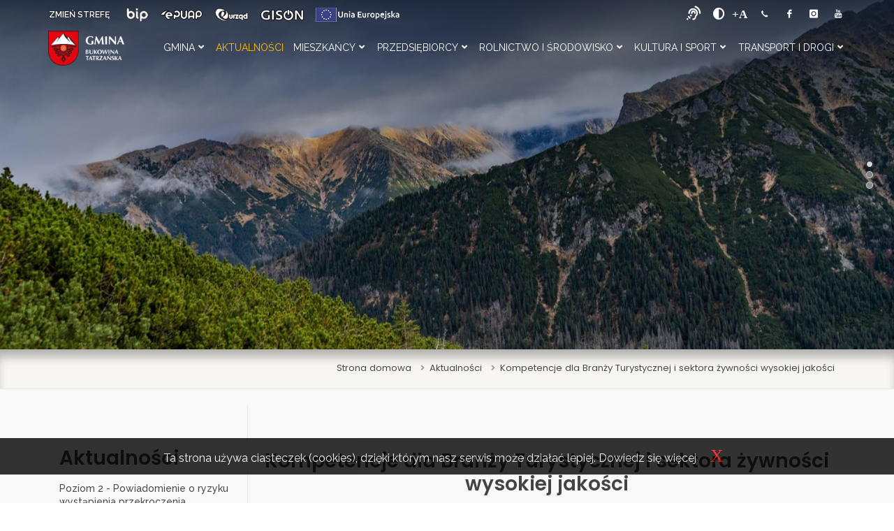

--- FILE ---
content_type: text/html; charset=UTF-8
request_url: https://ugbukowinatatrzanska.pl/mieszkaniec/aktualnosci/1037.html
body_size: 16619
content:
<!DOCTYPE html>
<html class="full" lang="pl">
<head>
    <meta charset="UTF-8">
    <meta http-equiv="X-UA-Compatible" content="IE=edge">
    <meta name="viewport" content="width=device-width, initial-scale=1">
    
    <title>Kompetencje dla Branży Turystycznej i sektora żywności wysokiej jakości</title>
    <meta property="og:site_name" content="Gmina Bukowina Tatrzańska">
<meta property="og:local" content="pl_PL">
<meta property="og:type" content="article">
<meta property="og:title" content="Kompetencje dla Branży Turystycznej i sektora żywności wysokiej jakości">
<meta property="og:description" content="Szanowni Państwo, miło jest nam poinformować, iż MDDP sp&amp;oacute;łka akcyjna Akademia Biznesu sp. k., realizuje projekt pn. &amp;bdquo;Kompetencje dla Branży Turystycznej i sektora żywności wysokiej jakości&amp;rdquo; &amp;ndash; zadania Anty-Covid. Jest on wsp&amp;oacute;łfinansowany jest ze środk&amp;oacute;w Unii Europejskiej w ramach II osi priorytetowej &amp;bdquo;Efektywne polityki publiczne dla rynku pracy, gospodarki i edukacji&amp;rdquo; Programu Operacyjnego Wiedza Edukacja Rozw&amp;oacute;j 2014-2020. Działanie 2.21 &amp;bdquo;Poprawa zarządzania, rozw&amp;oacute;j kapitału ludzkiego oraz wsparcie proces&amp;oacute;w innowacyjnych przedsiębiorstw&amp;rdquo;.
http://kompetencjedlaturystyki.pl/sektor-zywnosci/">
<meta property="og:image" content="https://ugbukowinatatrzanska.pl/assets/gallery_thumbnails/59/5998a0f0e71f1ef2ac260a816c2f4be1.jpg">
<meta property="og:image:width" content="1500">
<meta property="og:image:height" content="1500">
<meta name="csrf-param" content="_csrf-common">
<meta name="csrf-token" content="pHofYLjUj53n8LWGA_5BeePuxPsUTXa5midHKe6TEff-MzIOy5_dyoPI4sFUiBg7q4PpukZ5Ro_3HnRxv6tInA==">

<link href="//maxcdn.bootstrapcdn.com/bootstrap/4.1.1/css/bootstrap.min.css" rel="stylesheet">
<link href="/css/pacep.min.css" rel="stylesheet">
<link href="/css/jquery.fancybox.min.css" rel="stylesheet">
<link href="https://fonts.googleapis.com/css?family=Poppins:300,400,500,600,700&amp;display=swap&amp;subset=latin-ext" rel="stylesheet">
<link href="https://fonts.googleapis.com/css?family=Raleway:100,200,300,400,500,600,700,800,900&amp;display=swap&amp;subset=latin-ext" rel="stylesheet">
<link href="https://pro.fontawesome.com/releases/v5.10.0/css/all.css" rel="stylesheet" integrity="sha384-AYmEC3Yw5cVb3ZcuHtOA93w35dYTsvhLPVnYs9eStHfGJvOvKxVfELGroGkvsg+p" crossorigin="anonymous">
<link href="/css/all.min.css" rel="stylesheet">
<link href="/css/theme-responsive.min.css" rel="stylesheet">
<link href="/css/settings.min.css" rel="stylesheet">
<script src="/js/pace.min.js"></script>	 <style>.hephaistos .tp-bullet{width:8px;height:8px;position:absolute;background:rgba(153,153,153,1);border:1px solid rgba(255,255,255,0.7);border-radius:50%;cursor:pointer;box-sizing:content-box;  box-shadow:0px 0px 2px 1px rgba(130,130,130,0.3)}.hephaistos .tp-bullet:hover,.hephaistos .tp-bullet.selected{background:rgba(255,255,255,1);  border-color:rgba(0,0,0,1)}</style>

	  <script>function setREVStartSize(e){
			try{ e.c=jQuery(e.c);var i=jQuery(window).width(),t=9999,r=0,n=0,l=0,f=0,s=0,h=0;
				if(e.responsiveLevels&&(jQuery.each(e.responsiveLevels,function(e,f){f>i&&(t=r=f,l=e),i>f&&f>r&&(r=f,n=e)}),t>r&&(l=n)),f=e.gridheight[l]||e.gridheight[0]||e.gridheight,s=e.gridwidth[l]||e.gridwidth[0]||e.gridwidth,h=i/s,h=h>1?1:h,f=Math.round(h*f),"fullscreen"==e.sliderLayout){var u=(e.c.width(),jQuery(window).height());if(void 0!=e.fullScreenOffsetContainer){var c=e.fullScreenOffsetContainer.split(",");if (c) jQuery.each(c,function(e,i){u=jQuery(i).length>0?u-jQuery(i).outerHeight(!0):u}),e.fullScreenOffset.split("%").length>1&&void 0!=e.fullScreenOffset&&e.fullScreenOffset.length>0?u-=jQuery(window).height()*parseInt(e.fullScreenOffset,0)/100:void 0!=e.fullScreenOffset&&e.fullScreenOffset.length>0&&(u-=parseInt(e.fullScreenOffset,0))}f=u}else void 0!=e.minHeight&&f<e.minHeight&&(f=e.minHeight);e.c.closest(".rev_slider_wrapper").css({height:f})
			}catch(d){console.log("Failure at Presize of Slider:"+d)}
		};</script>
<link rel="apple-touch-icon" sizes="57x57" href="/apple-icon-57x57.png">
<link rel="apple-touch-icon" sizes="60x60" href="/apple-icon-60x60.png">
<link rel="apple-touch-icon" sizes="72x72" href="/apple-icon-72x72.png">
<link rel="apple-touch-icon" sizes="76x76" href="/apple-icon-76x76.png">
<link rel="apple-touch-icon" sizes="114x114" href="/apple-icon-114x114.png">
<link rel="apple-touch-icon" sizes="120x120" href="/apple-icon-120x120.png">
<link rel="apple-touch-icon" sizes="144x144" href="/apple-icon-144x144.png">
<link rel="apple-touch-icon" sizes="152x152" href="/apple-icon-152x152.png">
<link rel="apple-touch-icon" sizes="180x180" href="/apple-icon-180x180.png">
<link rel="icon" type="image/png" sizes="192x192"  href="/android-icon-192x192.png">
<link rel="icon" type="image/png" sizes="32x32" href="/favicon-32x32.png">
<link rel="icon" type="image/png" sizes="96x96" href="/favicon-96x96.png">
<link rel="icon" type="image/png" sizes="16x16" href="/favicon-16x16.png">
<link rel="manifest" href="/manifest.json">
<meta name="msapplication-TileColor" content="#ffffff">
<meta name="msapplication-TileImage" content="/ms-icon-144x144.png">
<meta name="theme-color" content="#ffffff">

<!-- Google Analytics -->
<script>
(function(i,s,o,g,r,a,m){i['GoogleAnalyticsObject']=r;i[r]=i[r]||function(){
(i[r].q=i[r].q||[]).push(arguments)},i[r].l=1*new Date();a=s.createElement(o),
m=s.getElementsByTagName(o)[0];a.async=1;a.src=g;m.parentNode.insertBefore(a,m)
})(window,document,'script','//www.google-analytics.com/analytics.js','ga');

ga('create', 'UA-143929821-1', 'auto'); 
ga('send', 'pageview');
</script>
<!-- End Google Analytics -->

</head>
<body>

<h1 class="nagnad">Gmina Bukowina Tatrzańska - strefa mieszkańca</h1>



<header class="headerMenu header-transparent header-with-borders header-effect-shrink" data-plugin-options="{'stickyEnabled': true, 'stickyEnableOnBoxed': true,'stickyChangeLogo':true, 'stickyEnableOnMobile': true, 'stickyStartAt': 120}">
	<div class="header-body">
		<div class="header-top header-top-colored bg-niebieski">
			<div class="header-top-container container">
				<div class="header-row">
					<div class="header-column ikonki justify-content-start">
						<span class="align-items-center pr-4">
							<a title="ZMIEŃ STREFĘ" accesskey="t" href="/turysta" class="zmienstrefe" style="font-weight: 600; text-shadow: 0 0 2px black">
								ZMIEŃ STREFĘ
							</a>
						</span>
						<span class="align-items-center pr-3 d-none d-md-block">
							<a title="BIP" href="https://bip.malopolska.pl/ugbukowinatatrzanska" target="_blank">
								<img class="align-middle" src="/graphic/menu-wysuwane/bip.png" alt="BIP">
							</a>
						</span>
						<span class="align-items-center pr-3 d-none d-md-block">
							<a title="E-puap" href="https://epuap.gov.pl/wps/portal" target="_blank">
								<img class="align-middle" src="/graphic/menu-wysuwane/epuap.png" alt="E-puap">
							</a>
						</span>
						<span class="align-items-center pr-3 d-none d-md-block">
							<a title="E-urząd" href="https://eurzad.ugbt.pl" target="_blank">
								<img class="align-middle" src="/graphic/menu-wysuwane/eurzad.png" alt="E-urząd">
							</a>
						</span>

						<span class="align-items-center pr-3 d-none d-md-block">
							<a title="Geoportal" href="https://sip.gison.pl/bukowinatatrzanska" target="_blank">
								<img class="align-middle" src="/graphic/menu-wysuwane/geoportal.png" alt="Geoportal">
							</a>
						</span>
						<span class="align-items-center d-none d-md-block">
							<a title="UE" href="https://ugbukowinatatrzanska.pl/mieszkaniec/gmina/finanse-gminy/srodki-zewnetrzne--eu-">
								<img class="align-middle" src="/graphic/menu-wysuwane/ue.png" alt="UE">
							</a>
						</span>
					</div>
					<div class="header-column justify-content-end">
						<ul class="nav">
							<li class="accessibilityprzyciski sluchwzrok d-none d-md-block">
								<a href="https://tlumacz.migam.org/gmina_bukowina_tatrzanska"><i class="fas fa-assistive-listening-systems"><span class="brak">uzyskaj pomoc</span></i></a>
							</li>
							<li class="accessibilityprzyciski d-none d-md-block">
								<button id="accessibility-contrast" class="js-accessibility nav-link plusminus">
									<span>kontrast</span><br />
									<i class="fas fa-adjust"></i>
								</button>
							</li>
							<li class="accessibilityprzyciski d-none d-md-block">
								<button title="powiększ rozmiar pisma" id="accessibility-font" class="js-accessibility nav-link plusminus">
									<span>czcionka</span><br />
									<i class="fas fa-plus-square"></i>
								</button>
							</li>

													</ul>
						<div class="d-none d-md-block mb-0 mr--5">
							<a target="_blank" href="tel:+48182000870" class="social-icon si-borderless si-call si-small mb-0" title="telefon +48 18 200 08 70">
								<i class="si-icon-call"><span class="brak">+48 18 200 08 70</span></i>
								<i class="si-icon-call"></i>
							</a>
							<a target="_blank" href="https://www.facebook.com/GminaBukowinaTatrzanska/" class="social-icon si-borderless si-facebook si-small mb-0" title="Logo Facebook">
								<i class="si-icon-facebook"><span class="brak">facebook</span></i>
								<i class="si-icon-facebook"></i>
							</a>
							<a target="_blank" href="https://www.instagram.com/gminabukowina/" class="social-icon si-borderless si-instagram si-small mb-0" title="Logo instagram">
								<i class="si-icon-instagram"><span class="brak">instagram</span></i>
								<i class="si-icon-instagram"></i>
							</a>
							<a target="_blank" href="https://www.youtube.com/user/tvpodhale/search?query=bukowina+tatrzanska" class="social-icon si-borderless si-youtube si-small mb-0" title="Logo Youtube">
								<i class="si-icon-youtube"><span class="brak">youtube</span></i>
								<i class="si-icon-youtube"></i>
							</a>
						</div>
					</div>

				</div>
			</div>
		</div>
		<div class="header-container container">
				<div id="w0" class="header-row ">
<div class="header-column justify-content-start"><div class="header-logo"><a class="navbar-brand" href="/mieszkaniec"><img src="/graphic/logo.png" alt="Herb Gminy Bukowina Tatrzańska"></a></div></div>
<div class="header-column justify-content-end">
<div class="header-nav header-nav-light-dropdown">
<div class="header-nav-main header-nav-main-effect-1 header-nav-main-sub-effect-1">
<nav id="w0-collapse" class="collapse ">





<ul id="mainNav" class="nav flex-column flex-lg-row"><li class="dropdown nav-item"><a class="dropdown-toggle" href="/mieszkaniec/gmina" data-toggle="dropdown" data-display="static">Gmina</a><ul id="w2" class="dropdown-menu"><li class="dropdown-submenu" aria-expanded="false">
<a class="dropdown-item dropdown-toggle" href="/mieszkaniec/gmina/urzad-gminy" data-toggle="dropdown" data-display="static" aria-haspopup="true" aria-expanded="false" role="button">Urząd Gminy</a>
<ul id="w3" class="sub-menu dropdown-menu"><li><a class="dropdown-item" href="/mieszkaniec/gmina/urzad-gminy/zastepca-wojta" tabindex="-1">Zastępca Wójta</a></li>
<li><a class="dropdown-item" href="/mieszkaniec/gmina/urzad-gminy/sekretarz" tabindex="-1">Sekretarz</a></li>
<li><a class="dropdown-item" href="/mieszkaniec/gmina/urzad-gminy/skarbnik" tabindex="-1">Skarbnik</a></li>
<li><a class="dropdown-item" href="/mieszkaniec/gmina/urzad-gminy/struktura-urzedu" tabindex="-1">Struktura Urzędu</a></li>
<li><a class="dropdown-item" href="/mieszkaniec/gmina/urzad-gminy/usc" tabindex="-1">USC</a></li>
<li><a class="dropdown-item" href="/mieszkaniec/gmina/urzad-gminy/ochrona-danych-osobowych" tabindex="-1">Ochrona Danych Osobowych</a></li>
<li><a class="dropdown-item" href="/mieszkaniec/gmina/urzad-gminy/informacja-publiczna" tabindex="-1">Informacja Publiczna</a></li>
<li><a class="dropdown-item" href="/mieszkaniec/gmina/urzad-gminy/petycje" tabindex="-1">Petycje</a></li>
<li><a class="dropdown-item" href="/mieszkaniec/gmina/urzad-gminy/telefony-kontaktowe" tabindex="-1">Telefony kontaktowe</a></li></ul>
</li>
<li class="dropdown-submenu" aria-expanded="false">
<a class="dropdown-item dropdown-toggle" href="/mieszkaniec/gmina/wojt-gminy" data-toggle="dropdown" data-display="static" aria-haspopup="true" aria-expanded="false" role="button">Wójt Gminy</a>
<ul id="w4" class="sub-menu dropdown-menu"><li><a class="dropdown-item" href="/mieszkaniec/gmina/wojt-gminy/wojt-gminy" tabindex="-1">Wójt Gminy</a></li>
<li><a class="dropdown-item" href="/mieszkaniec/gmina/wojt-gminy/zarzadzenia" tabindex="-1">Zarządzenia</a></li>
<li><a class="dropdown-item" href="/mieszkaniec/gmina/wojt-gminy/raporty-i-sprawozdania" tabindex="-1">Raporty i sprawozdania</a></li>
<li><a class="dropdown-item" href="/mieszkaniec/gmina/wojt-gminy/honorowy-patronat-wojta" tabindex="-1">Honorowy Patronat Wójta</a></li>
<li><a class="dropdown-item" href="/mieszkaniec/gmina/wojt-gminy/poswiadczenie-podpisu" tabindex="-1">Poświadczenie Podpisu</a></li></ul>
</li>
<li class="dropdown-submenu" aria-expanded="false">
<a class="dropdown-item dropdown-toggle" href="/mieszkaniec/gmina/rada-gminy" data-toggle="dropdown" data-display="static" aria-haspopup="true" aria-expanded="false" role="button">Rada Gminy</a>
<ul id="w5" class="sub-menu dropdown-menu"><li><a class="dropdown-item" href="/mieszkaniec/gmina/rada-gminy/radni" tabindex="-1">Radni</a></li>
<li><a class="dropdown-item" href="/mieszkaniec/gmina/rada-gminy/komisje" tabindex="-1">Komisje</a></li>
<li><a class="dropdown-item" href="/mieszkaniec/gmina/rada-gminy/dyzury" tabindex="-1">Dyżury</a></li>
<li><a class="dropdown-item" href="/mieszkaniec/gmina/rada-gminy/sesje" tabindex="-1">Sesje</a></li>
<li><a class="dropdown-item" href="/mieszkaniec/gmina/rada-gminy/uchwaly" tabindex="-1">Uchwały</a></li>
<li><a class="dropdown-item" href="/mieszkaniec/gmina/rada-gminy/protokoly" tabindex="-1">Protokoły</a></li>
<li><a class="dropdown-item" href="/mieszkaniec/gmina/rada-gminy/imienny-wykaz-glosowania" tabindex="-1">Imienny wykaz głosowania</a></li>
<li><a class="dropdown-item" href="/mieszkaniec/gmina/rada-gminy/mlodziezowa-rada-gminy" tabindex="-1">Młodzieżowa Rada Gminy</a></li>
<li><a class="dropdown-item" href="/mieszkaniec/gmina/rada-gminy/gminy-partnerskie" tabindex="-1">Gminy Partnerskie</a></li>
<li><a class="dropdown-item" href="/mieszkaniec/gmina/rada-gminy/e-sesje" tabindex="-1">E-sesje</a></li></ul>
</li>
<li class="dropdown-submenu" aria-expanded="false">
<a class="dropdown-item dropdown-toggle" href="/mieszkaniec/gmina/finanse-gminy" data-toggle="dropdown" data-display="static" aria-haspopup="true" aria-expanded="false" role="button">Finanse Gminy</a>
<ul id="w6" class="sub-menu dropdown-menu"><li><a href="https://bip.malopolska.pl/ugbukowinatatrzanska,m,322164,sprawozdania-finansowe.html" target="_blank" tabindex="-1">Budżet Gminy</a></li>
<li><a class="dropdown-item" href="/mieszkaniec/gmina/finanse-gminy/srodki-zewnetrzne--eu-" tabindex="-1">Środki Zewnętrzne (EU)</a></li></ul>
</li>
<li class="dropdown-submenu" aria-expanded="false">
<a class="dropdown-item dropdown-toggle" href="/mieszkaniec/gmina/jednostki-organizacyjne" data-toggle="dropdown" data-display="static" aria-haspopup="true" aria-expanded="false" role="button">Jednostki Organizacyjne</a>
<ul id="w7" class="sub-menu dropdown-menu"><li><a class="dropdown-item" href="/mieszkaniec/gmina/jednostki-organizacyjne/gminny-zespol-oswiatowy" tabindex="-1">Gminny Zespół Oświatowy</a></li>
<li><a class="dropdown-item" href="/mieszkaniec/gmina/jednostki-organizacyjne/osrodek-pomocy-spolecznej" tabindex="-1">Ośrodek Pomocy Społecznej</a></li>
<li><a class="dropdown-item" href="/mieszkaniec/gmina/jednostki-organizacyjne/gminny-zaklad-komunalny" tabindex="-1">Gminny Zakład Komunalny</a></li>
<li><a href="http://gcris.bukowinatatrzanska.pl" target="_blank" tabindex="-1">Gminne Centrum Rekreacji i Sportu</a></li>
<li><a href="http://domludowy.pl" target="_blank" tabindex="-1">Bukowiańskie Centrum Kultury</a></li>
<li><a class="dropdown-item" href="/mieszkaniec/gmina/jednostki-organizacyjne/biblioteki-publiczne" tabindex="-1">Biblioteki Publiczne</a></li>
<li><a class="dropdown-item" href="/mieszkaniec/gmina/jednostki-organizacyjne/osrodki-zdrowia" tabindex="-1">Ośrodki Zdrowia</a></li></ul>
</li>
<li class="dropdown-submenu" aria-expanded="false">
<a class="dropdown-item dropdown-toggle" href="/mieszkaniec/gmina/solectwa" data-toggle="dropdown" data-display="static" aria-haspopup="true" aria-expanded="false" role="button">Sołectwa</a>
<ul id="w8" class="sub-menu dropdown-menu"><li><a class="dropdown-item" href="/mieszkaniec/gmina/solectwa/bukowina" tabindex="-1">Bukowina</a></li>
<li><a class="dropdown-item" href="/mieszkaniec/gmina/solectwa/bialka" tabindex="-1">Białka</a></li>
<li><a class="dropdown-item" href="/mieszkaniec/gmina/solectwa/brzegi" tabindex="-1">Brzegi</a></li>
<li><a class="dropdown-item" href="/mieszkaniec/gmina/solectwa/czarna-gora" tabindex="-1">Czarna Góra</a></li>
<li><a class="dropdown-item" href="/mieszkaniec/gmina/solectwa/gron" tabindex="-1">Groń</a></li>
<li><a class="dropdown-item" href="/mieszkaniec/gmina/solectwa/jurgow" tabindex="-1">Jurgów</a></li>
<li><a class="dropdown-item" href="/mieszkaniec/gmina/solectwa/lesnica" tabindex="-1">Leśnica</a></li>
<li><a class="dropdown-item" href="/mieszkaniec/gmina/solectwa/rzepiska" tabindex="-1">Rzepiska</a></li></ul>
</li>
<li class="dropdown-submenu" aria-expanded="false">
<a class="dropdown-item dropdown-toggle" href="/mieszkaniec/gmina/osp" data-toggle="dropdown" data-display="static" aria-haspopup="true" aria-expanded="false" role="button">OSP</a>
<ul id="w9" class="sub-menu dropdown-menu"><li><a href="http://osp.bukowinatatrzanska.pl" target="_blank" tabindex="-1">OSP Bukowina </a></li>
<li><a href="http://ospbialka.bukowinatatrzanska.pl" target="_blank" tabindex="-1">OSP Białka</a></li>
<li><a href="http://ospbrzegi.bukowinatatrzanska.pl" target="_blank" tabindex="-1">OSP Brzegi </a></li>
<li><a href="http://ospczarnagora.bukowinatatrzanska.pl" target="_blank" tabindex="-1">OSP Czarna Góra </a></li>
<li><a href="http://ospgronlesnica.bukowinatatrzanska.pl" target="_blank" tabindex="-1">OSP Groń-Leśnica </a></li>
<li><a href="http://ospjurgow.bukowinatatrzanska.pl" target="_blank" tabindex="-1">OSP Jurgów </a></li>
<li><a href="http://osprzepiska1.bukowinatatrzanska.pl" target="_blank" tabindex="-1">OSP Rzepiska I</a></li>
<li><a href="http://osprzepiska2.bukowinatatrzanska.pl" target="_blank" tabindex="-1">OSP Rzepiska II</a></li></ul>
</li>
<li class="dropdown-submenu" aria-expanded="false">
<a class="dropdown-item dropdown-toggle" href="/mieszkaniec/gmina/organizacje-pozarzadowe" data-toggle="dropdown" data-display="static" aria-haspopup="true" aria-expanded="false" role="button">Organizacje Pozarządowe</a>
<ul id="w10" class="sub-menu dropdown-menu"><li><a class="dropdown-item" href="/mieszkaniec/gmina/organizacje-pozarzadowe/aktualnosci" tabindex="-1">Aktualności</a></li>
<li><a class="dropdown-item" href="/mieszkaniec/gmina/organizacje-pozarzadowe/wspolpraca" tabindex="-1">Współpraca</a></li>
<li><a class="dropdown-item" href="/mieszkaniec/gmina/organizacje-pozarzadowe/uproszczone-oferty-realizacji-zadania" tabindex="-1">Uproszczone oferty realizacji zadania</a></li>
<li><a class="dropdown-item" href="/mieszkaniec/gmina/organizacje-pozarzadowe/otwarte-konkursy-ofert" tabindex="-1">Otwarte konkursy ofert</a></li>
<li><a class="dropdown-item" href="/mieszkaniec/gmina/organizacje-pozarzadowe/kola-gospodyn-wiejskich" tabindex="-1">Koła Gospodyń Wiejskich</a></li>
<li><a class="dropdown-item" href="/mieszkaniec/gmina/organizacje-pozarzadowe/stowarzyszenia" tabindex="-1">Stowarzyszenia</a></li>
<li><a class="dropdown-item" href="/mieszkaniec/gmina/organizacje-pozarzadowe/zwiazek-podhalan" tabindex="-1">Związek Podhalan</a></li>
<li><a class="dropdown-item" href="/mieszkaniec/gmina/organizacje-pozarzadowe/przewoznicy-morskie-oko" tabindex="-1">Przewoźnicy Morskie Oko</a></li>
<li><a class="dropdown-item" href="/mieszkaniec/gmina/organizacje-pozarzadowe/fundacje" tabindex="-1">Fundacje</a></li>
<li><a class="dropdown-item" href="/mieszkaniec/gmina/organizacje-pozarzadowe/kluby-sportowe" tabindex="-1">Kluby Sportowe</a></li></ul>
</li>
<li class="dropdown-submenu" aria-expanded="false">
<a class="dropdown-item dropdown-toggle" href="/mieszkaniec/gmina/szkoly" data-toggle="dropdown" data-display="static" aria-haspopup="true" aria-expanded="false" role="button">Szkoły</a>
<ul id="w11" class="sub-menu dropdown-menu"><li><a href="http://spbukowina.edu.pl" target="_blank" tabindex="-1">SP Bukowina Tatrzańska</a></li>
<li><a href="http://spbt.edu.pl" target="_blank" tabindex="-1">SP Białka Tatrzańska</a></li>
<li><a href="http://spbrzegi.edu.pl" target="_blank" tabindex="-1">SP Brzegi</a></li>
<li><a href="http://spczg1.edu.pl" target="_blank" tabindex="-1">SP Czarna Góra nr 1 </a></li>
<li><a href="http://spczg2.edu.pl" target="_blank" tabindex="-1">SP Czarna Góra nr 2 </a></li>
<li><a href="http://spjurgow.edu.pl" target="_blank" tabindex="-1">SP Jurgów </a></li>
<li><a href="http://splesnica.edu.pl" target="_blank" tabindex="-1">SP Leśnica Groń</a></li>
<li><a href="http://sprzep1.edu.pl" target="_blank" tabindex="-1">SP Rzepiska nr 1</a></li>
<li><a href="http://przedszkole.bukowinatatrzanska.pl" target="_blank" tabindex="-1">Przedszkole Publiczne</a></li>
<li><a class="dropdown-item" href="/mieszkaniec/gmina/szkoly/przedszkola-niepubliczne" tabindex="-1">Przedszkola Niepubliczne</a></li></ul>
</li>
<li class="dropdown-submenu" aria-expanded="false">
<a class="dropdown-item dropdown-toggle" href="/mieszkaniec/gmina/wybory" data-toggle="dropdown" data-display="static" aria-haspopup="true" aria-expanded="false" role="button">Wybory</a>
<ul id="w12" class="sub-menu dropdown-menu"><li><a class="dropdown-item" href="/mieszkaniec/gmina/wybory/rejestr-wyborcow" tabindex="-1">Rejestr wyborców</a></li>
<li><a class="dropdown-item" href="/mieszkaniec/gmina/wybory/wybory-samorzadowe" tabindex="-1">Wybory Samorządowe</a></li>
<li class="dropdown-submenu" aria-expanded="false">
<a class="dropdown-item dropdown-toggle" href="/mieszkaniec/gmina/wybory/wybory-prezydenckie" data-toggle="dropdown" data-display="static" aria-haspopup="true" aria-expanded="false" role="button">Wybory Prezydenckie</a>
<ul id="w13" class="sub-menu dropdown-menu"><li><a class="dropdown-item" href="/mieszkaniec/gmina/wybory/wybory-prezydenckie/wybory-prezydenckie-2020" tabindex="-1">Wybory Prezydenckie 2020</a></li>
<li><a class="dropdown-item" href="/mieszkaniec/gmina/wybory/wybory-prezydenckie/wybory-prezydenckie-2025" tabindex="-1">Wybory Prezydenckie 2025</a></li></ul>
</li>
<li><a class="dropdown-item" href="/mieszkaniec/gmina/wybory/wybory-do-sejmu-i-senatu-rp" tabindex="-1">Wybory do Sejmu i Senatu RP</a></li>
<li><a class="dropdown-item" href="/mieszkaniec/gmina/wybory/wybory-do-parlamentu-europejskiego" tabindex="-1">Wybory do Parlamentu Europejskiego</a></li>
<li><a class="dropdown-item" href="/mieszkaniec/gmina/wybory/wybory-soleckie" tabindex="-1">Wybory Sołeckie</a></li>
<li><a class="dropdown-item" href="/mieszkaniec/gmina/wybory/wybory-do-izb-rolniczych" tabindex="-1">Wybory do Izb Rolniczych</a></li>
<li><a class="dropdown-item" href="/mieszkaniec/gmina/wybory/referenda" tabindex="-1">Referenda</a></li></ul>
</li></ul></li>
<li class="nav-item active"><a class="active" href="/mieszkaniec/aktualnosci">Aktualności</a></li>
<li class="dropdown nav-item"><a class="dropdown-toggle" href="/mieszkaniec/mieszkancy" data-toggle="dropdown" data-display="static">Mieszkańcy</a><ul id="w14" class="dropdown-menu"><li class="dropdown-submenu" aria-expanded="false">
<a class="dropdown-item dropdown-toggle" href="/mieszkaniec/mieszkancy/zdrowie-i-bezpieczenstwo" data-toggle="dropdown" data-display="static" aria-haspopup="true" aria-expanded="false" role="button">Zdrowie i Bezpieczeństwo</a>
<ul id="w15" class="sub-menu dropdown-menu"><li><a class="dropdown-item" href="/mieszkaniec/mieszkancy/zdrowie-i-bezpieczenstwo/osrodki-zdrowia" tabindex="-1">Ośrodki Zdrowia</a></li>
<li><a class="dropdown-item" href="/mieszkaniec/mieszkancy/zdrowie-i-bezpieczenstwo/przeciwdzialanie-uzaleznieniom" tabindex="-1">Przeciwdziałanie Uzależnieniom</a></li>
<li><a class="dropdown-item" href="/mieszkaniec/mieszkancy/zdrowie-i-bezpieczenstwo/komisariaty-policji" tabindex="-1">Komisariaty Policji</a></li>
<li><a class="dropdown-item" href="/mieszkaniec/mieszkancy/zdrowie-i-bezpieczenstwo/komisja-ds--alkoholowych" tabindex="-1">Komisja ds. Alkoholowych</a></li>
<li><a class="dropdown-item" href="/mieszkaniec/mieszkancy/zdrowie-i-bezpieczenstwo/zarzadzanie-kryzysowe" tabindex="-1">Zarządzanie Kryzysowe</a></li>
<li><a class="dropdown-item" href="/mieszkaniec/mieszkancy/zdrowie-i-bezpieczenstwo/kwalifikacje-wojskowe" tabindex="-1">Kwalifikacje Wojskowe</a></li>
<li><a class="dropdown-item" href="/mieszkaniec/mieszkancy/zdrowie-i-bezpieczenstwo/przeciwdzialanie-przemocy" tabindex="-1">Przeciwdziałanie Przemocy</a></li>
<li><a class="dropdown-item" href="/mieszkaniec/mieszkancy/zdrowie-i-bezpieczenstwo/imprezy-masowe" tabindex="-1">Imprezy Masowe</a></li>
<li><a class="dropdown-item" href="/mieszkaniec/mieszkancy/zdrowie-i-bezpieczenstwo/dystrybucja-jodku-potasu" tabindex="-1">Dystrybucja jodku potasu</a></li>
<li><a class="dropdown-item" href="/file/get/MIESZKANCY/Zdrowie_i_bezpieczenstwo/Europejski%20Dzie%C5%84%20Przeciwdzia%C5%82ania%20W%C5%82amaniom%20do%20Dom%C3%B3w.pdf" tabindex="-1">Bezpieczeństwo Mieszkańca</a></li></ul>
</li>
<li class="dropdown-submenu" aria-expanded="false">
<a class="dropdown-item dropdown-toggle" href="/mieszkaniec/mieszkancy/rodzina-i-swiadczenia" data-toggle="dropdown" data-display="static" aria-haspopup="true" aria-expanded="false" role="button">Rodzina i Świadczenia</a>
<ul id="w16" class="sub-menu dropdown-menu"><li><a class="dropdown-item" href="/mieszkaniec/mieszkancy/rodzina-i-swiadczenia/urodzenia" tabindex="-1">Urodzenia</a></li>
<li><a class="dropdown-item" href="/mieszkaniec/mieszkancy/rodzina-i-swiadczenia/meldunek" tabindex="-1">Meldunek</a></li>
<li><a class="dropdown-item" href="/mieszkaniec/mieszkancy/rodzina-i-swiadczenia/malzenstwo" tabindex="-1">Małżeństwo</a></li>
<li><a class="dropdown-item" href="/mieszkaniec/mieszkancy/rodzina-i-swiadczenia/zgon" tabindex="-1">Zgon</a></li>
<li><a class="dropdown-item" href="/mieszkaniec/mieszkancy/rodzina-i-swiadczenia/dowody-osobiste" tabindex="-1">Dowody Osobiste</a></li>
<li><a class="dropdown-item" href="/mieszkaniec/mieszkancy/rodzina-i-swiadczenia/swiadczenia-rodzinne-i-zasilki" tabindex="-1">Świadczenia Rodzinne i Zasiłki</a></li>
<li><a class="dropdown-item" href="/mieszkaniec/mieszkancy/rodzina-i-swiadczenia/gminny-zasob-mieszkaniowy" tabindex="-1">Gminny Zasób Mieszkaniowy</a></li>
<li><a class="dropdown-item" href="/mieszkaniec/mieszkancy/rodzina-i-swiadczenia/komisja-mieszkaniowa" tabindex="-1">Komisja Mieszkaniowa</a></li>
<li><a class="dropdown-item" href="/mieszkaniec/mieszkancy/rodzina-i-swiadczenia/poswiadczenie-podpisu" tabindex="-1">Poświadczenie Podpisu</a></li>
<li><a class="dropdown-item" href="/mieszkaniec/mieszkancy/rodzina-i-swiadczenia/niepelnosprawni" tabindex="-1">Niepełnosprawni</a></li>
<li><a class="dropdown-item" href="/mieszkaniec/mieszkancy/rodzina-i-swiadczenia/karta-duzej-rodziny" tabindex="-1">Karta Dużej Rodziny</a></li>
<li><a class="dropdown-item" href="/mieszkaniec/mieszkancy/rodzina-i-swiadczenia/dodatek-oslonowy" tabindex="-1">Dodatek Osłonowy</a></li></ul>
</li>
<li><a class="dropdown-item" href="/mieszkaniec/mieszkancy/urzad-stanu-cywilnego" tabindex="-1">Urząd Stanu Cywilnego</a></li>
<li class="dropdown-submenu" aria-expanded="false">
<a class="dropdown-item dropdown-toggle" href="/mieszkaniec/mieszkancy/budownictwo-i-nieruchomosci" data-toggle="dropdown" data-display="static" aria-haspopup="true" aria-expanded="false" role="button">Budownictwo i Nieruchomości</a>
<ul id="w17" class="sub-menu dropdown-menu"><li><a class="dropdown-item" href="/mieszkaniec/mieszkancy/budownictwo-i-nieruchomosci/nieruchomosci" tabindex="-1">Nieruchomości</a></li>
<li><a class="dropdown-item" href="/mieszkaniec/mieszkancy/budownictwo-i-nieruchomosci/geodezja" tabindex="-1">Geodezja</a></li>
<li><a class="dropdown-item" href="/mieszkaniec/mieszkancy/budownictwo-i-nieruchomosci/drogi-gminne" tabindex="-1">Drogi Gminne</a></li>
<li><a href="http://sip.gison.pl/bukowinatatrzanska" target="_blank" tabindex="-1">Geoportal</a></li>
<li><a class="dropdown-item" href="/mieszkaniec/mieszkancy/budownictwo-i-nieruchomosci/srodowisko" tabindex="-1">Środowisko</a></li>
<li><a class="dropdown-item" href="/mieszkaniec/mieszkancy/budownictwo-i-nieruchomosci/budownictwo-i-planowanie-przestrzenne" tabindex="-1">Budownictwo i Planowanie Przestrzenne</a></li>
<li><a class="dropdown-item" href="/mieszkaniec/mieszkancy/budownictwo-i-nieruchomosci/potwierdzenie-umowy-dzierzawy" tabindex="-1">Potwierdzenie umowy dzierżawy</a></li></ul>
</li>
<li class="dropdown-submenu" aria-expanded="false">
<a class="dropdown-item dropdown-toggle" href="/mieszkaniec/mieszkancy/podatki-i-oplaty" data-toggle="dropdown" data-display="static" aria-haspopup="true" aria-expanded="false" role="button">Podatki i Opłaty</a>
<ul id="w18" class="sub-menu dropdown-menu"><li><a class="dropdown-item" href="/mieszkaniec/mieszkancy/podatki-i-oplaty/podatki" tabindex="-1">Podatki</a></li>
<li><a class="dropdown-item" href="/mieszkaniec/mieszkancy/podatki-i-oplaty/potwierdzenie-umowy-dzierzawy" tabindex="-1">Potwierdzenie umowy dzierżawy </a></li>
<li><a class="dropdown-item" href="/mieszkaniec/mieszkancy/podatki-i-oplaty/odpady" tabindex="-1">Odpady</a></li>
<li><a class="dropdown-item" href="/mieszkaniec/mieszkancy/podatki-i-oplaty/oplata-miejscowa" tabindex="-1">Opłata Miejscowa</a></li>
<li><a class="dropdown-item" href="/mieszkaniec/mieszkancy/podatki-i-oplaty/kanalizacja" tabindex="-1">Kanalizacja</a></li>
<li><a class="dropdown-item" href="/mieszkaniec/mieszkancy/podatki-i-oplaty/oplaty-od-obiektow-sportowych" tabindex="-1">Opłaty od Obiektów Sportowych</a></li>
<li><a class="dropdown-item" href="/mieszkaniec/mieszkancy/podatki-i-oplaty/oplata-targowa" tabindex="-1">Opłata Targowa</a></li></ul>
</li>
<li class="dropdown-submenu" aria-expanded="false">
<a class="dropdown-item dropdown-toggle" href="/mieszkaniec/mieszkancy/e-urzad" data-toggle="dropdown" data-display="static" aria-haspopup="true" aria-expanded="false" role="button">E-urząd</a>
<ul id="w19" class="sub-menu dropdown-menu"><li><a class="dropdown-item" href="/mieszkaniec/mieszkancy/e-urzad/zaloz-konto-e-urzad" tabindex="-1">Załóż konto e-urząd</a></li>
<li><a class="dropdown-item" href="/mieszkaniec/mieszkancy/e-urzad/e-puap" tabindex="-1">e-puap</a></li>
<li><a class="dropdown-item" href="/mieszkaniec/mieszkancy/e-urzad/e-urzad" tabindex="-1">e-urząd</a></li>
<li><a class="dropdown-item" href="/mieszkaniec/mieszkancy/e-urzad/e-deklaracje" tabindex="-1">e-deklaracje</a></li>
<li><a class="dropdown-item" href="/mieszkaniec/mieszkancy/e-urzad/wnioski-500-" tabindex="-1">wnioski 500+</a></li>
<li><a class="dropdown-item" href="https://ugbukowinatatrzanska.pl/mieszkaniec/mieszkancy/rodzina-i-swiadczenia/dodatek-oslonowy" tabindex="-1">Dodatek Osłonowy</a></li></ul>
</li>
<li class="dropdown-submenu" aria-expanded="false">
<a class="dropdown-item dropdown-toggle" href="/mieszkaniec/mieszkancy/ogloszenia" data-toggle="dropdown" data-display="static" aria-haspopup="true" aria-expanded="false" role="button">Ogłoszenia</a>
<ul id="w20" class="sub-menu dropdown-menu"><li><a class="dropdown-item" href="/mieszkaniec/mieszkancy/ogloszenia/gminne-realizacje" tabindex="-1">Gminne realizacje</a></li>
<li><a class="dropdown-item" href="/mieszkaniec/mieszkancy/ogloszenia/wykonane-inwestycje" tabindex="-1">Wykonane inwestycje</a></li>
<li><a class="dropdown-item" href="/mieszkaniec/mieszkancy/ogloszenia/uchodzcy-z-ukrainy" tabindex="-1">Uchodźcy z Ukrainy/Біженці з України</a></li></ul>
</li></ul></li>
<li class="dropdown nav-item"><a class="dropdown-toggle" href="/mieszkaniec/przedsiebiorcy" data-toggle="dropdown" data-display="static">Przedsiębiorcy</a><ul id="w21" class="dropdown-menu"><li><a class="dropdown-item" href="/mieszkaniec/przedsiebiorcy/pomoc-przedsiebiorcom-covid-19" tabindex="-1">Pomoc przedsiębiorcom COVID-19</a></li>
<li><a class="dropdown-item" href="/mieszkaniec/przedsiebiorcy/konferencja-polska-zima-razem" tabindex="-1">Konferencja Polska Zima Razem</a></li>
<li class="dropdown-submenu" aria-expanded="false">
<a class="dropdown-item dropdown-toggle" href="/mieszkaniec/przedsiebiorcy/podatki--oplaty--inne" data-toggle="dropdown" data-display="static" aria-haspopup="true" aria-expanded="false" role="button">Podatki, Opłaty, Inne</a>
<ul id="w22" class="sub-menu dropdown-menu"><li><a class="dropdown-item" href="/mieszkaniec/przedsiebiorcy/podatki--oplaty--inne/ewidencja-dzialalnosci-gospodarczej" tabindex="-1">Ewidencja Działalności Gospodarczej</a></li>
<li><a class="dropdown-item" href="/mieszkaniec/przedsiebiorcy/podatki--oplaty--inne/zezwolenia-na-alkohol" tabindex="-1">Zezwolenia na alkohol</a></li>
<li><a class="dropdown-item" href="/mieszkaniec/przedsiebiorcy/podatki--oplaty--inne/podatki" tabindex="-1">Podatki</a></li>
<li><a class="dropdown-item" href="/mieszkaniec/przedsiebiorcy/podatki--oplaty--inne/deminimis" tabindex="-1">Deminimis</a></li>
<li><a class="dropdown-item" href="/mieszkaniec/przedsiebiorcy/podatki--oplaty--inne/licencje-taxi" tabindex="-1">Licencje TAXI</a></li>
<li><a class="dropdown-item" href="/mieszkaniec/przedsiebiorcy/podatki--oplaty--inne/zezwolenia-bus" tabindex="-1">Zezwolenia BUS</a></li>
<li><a class="dropdown-item" href="/mieszkaniec/przedsiebiorcy/podatki--oplaty--inne/oplata-targowa" tabindex="-1">Opłata Targowa</a></li>
<li><a class="dropdown-item" href="/mieszkaniec/przedsiebiorcy/podatki--oplaty--inne/oplata-miejscowa" tabindex="-1">Opłata Miejscowa</a></li>
<li><a class="dropdown-item" href="/mieszkaniec/przedsiebiorcy/podatki--oplaty--inne/srodowisko" tabindex="-1">Środowisko</a></li>
<li><a class="dropdown-item" href="/mieszkaniec/przedsiebiorcy/podatki--oplaty--inne/imprezy-masowe" tabindex="-1">Imprezy Masowe</a></li>
<li><a class="dropdown-item" href="/mieszkaniec/przedsiebiorcy/podatki--oplaty--inne/honorowy-patronat-wojta-1" tabindex="-1">Honorowy Patronat Wójta</a></li></ul>
</li>
<li class="dropdown-submenu" aria-expanded="false">
<a class="dropdown-item dropdown-toggle" href="/mieszkaniec/przedsiebiorcy/urzedy" data-toggle="dropdown" data-display="static" aria-haspopup="true" aria-expanded="false" role="button">Urzędy</a>
<ul id="w23" class="sub-menu dropdown-menu"><li><a href="https://www.bip.gov.pl/" target="_blank" tabindex="-1">BIP</a></li>
<li><a href="https://stat.gov.pl/" target="_blank" tabindex="-1">GUS</a></li>
<li><a href="https://www.zus.pl/" target="_blank" tabindex="-1">ZUS</a></li>
<li><a href="https://www.podatki.gov.pl" target="_blank" tabindex="-1">US</a></li>
<li><a class="dropdown-item" href="/mieszkaniec/przedsiebiorcy/urzedy/poradnik" tabindex="-1">Poradnik</a></li></ul>
</li>
<li class="dropdown-submenu" aria-expanded="false">
<a class="dropdown-item dropdown-toggle" href="/mieszkaniec/przedsiebiorcy/infrastruktura" data-toggle="dropdown" data-display="static" aria-haspopup="true" aria-expanded="false" role="button">Infrastruktura</a>
<ul id="w24" class="sub-menu dropdown-menu"><li><a class="dropdown-item" href="/mieszkaniec/przedsiebiorcy/infrastruktura/budownictwo-i-planowanie-przestrzenne" tabindex="-1">Budownictwo i Planowanie Przestrzenne</a></li>
<li><a class="dropdown-item" href="/mieszkaniec/przedsiebiorcy/infrastruktura/drogi" tabindex="-1">Drogi</a></li>
<li><a class="dropdown-item" href="/mieszkaniec/przedsiebiorcy/infrastruktura/geodezja" tabindex="-1">Geodezja</a></li>
<li><a class="dropdown-item" href="/mieszkaniec/przedsiebiorcy/infrastruktura/nieruchomosci" tabindex="-1">Nieruchomości</a></li></ul>
</li>
<li class="dropdown-submenu" aria-expanded="false">
<a class="dropdown-item dropdown-toggle" href="/mieszkaniec/przedsiebiorcy/zamowienia-publiczne" data-toggle="dropdown" data-display="static" aria-haspopup="true" aria-expanded="false" role="button">Zamówienia publiczne</a>
<ul id="w25" class="sub-menu dropdown-menu"><li class="dropdown-submenu" aria-expanded="false">
<a class="dropdown-item dropdown-toggle" href="/mieszkaniec/przedsiebiorcy/zamowienia-publiczne/zamowienia-publiczne-2020" data-toggle="dropdown" data-display="static" aria-haspopup="true" aria-expanded="false" role="button">Zamówienia publiczne 2020</a>
<ul id="w26" class="sub-menu dropdown-menu"><li><a class="dropdown-item" href="/mieszkaniec/przedsiebiorcy/zamowienia-publiczne/zamowienia-publiczne-2020/plan-zamowien-publicznych" tabindex="-1">Plan zamówień publicznych</a></li>
<li><a class="dropdown-item" href="/mieszkaniec/przedsiebiorcy/zamowienia-publiczne/zamowienia-publiczne-2020/zamowienia-publiczne-o-wartosci-powyzej-30-tys--euro" tabindex="-1">Zamówienia publiczne o wartości powyżej 30 tys. euro</a></li>
<li><a class="dropdown-item" href="/mieszkaniec/przedsiebiorcy/zamowienia-publiczne/zamowienia-publiczne-2020/zamowienia-publiczne-o-wartosci-ponizej-30-tys--euro" tabindex="-1">Zamówienia publiczne o wartości poniżej 30 tys. euro</a></li></ul>
</li>
<li class="dropdown-submenu" aria-expanded="false">
<a class="dropdown-item dropdown-toggle" href="/mieszkaniec/przedsiebiorcy/zamowienia-publiczne/zamowienia-publiczne-2021" data-toggle="dropdown" data-display="static" aria-haspopup="true" aria-expanded="false" role="button">Zamówienia publiczne 2021</a>
<ul id="w27" class="sub-menu dropdown-menu"><li><a class="dropdown-item" href="/mieszkaniec/przedsiebiorcy/zamowienia-publiczne/zamowienia-publiczne-2021/plan-zamowien-publicznych" tabindex="-1">Plan zamówień publicznych</a></li>
<li><a class="dropdown-item" href="/mieszkaniec/przedsiebiorcy/zamowienia-publiczne/zamowienia-publiczne-2021/zamowienia-publiczne-o-wartosci-powyzej-130-tys--zl" tabindex="-1">Zamówienia publiczne o wartości powyżej 130 tys. zł</a></li>
<li><a class="dropdown-item" href="/mieszkaniec/przedsiebiorcy/zamowienia-publiczne/zamowienia-publiczne-2021/zamowienia-publiczne-o-wartosci-ponizej-130-tys--zl" tabindex="-1">Zamówienia publiczne o wartości poniżej 130 tys. zł</a></li></ul>
</li>
<li class="dropdown-submenu" aria-expanded="false">
<a class="dropdown-item dropdown-toggle" href="/mieszkaniec/przedsiebiorcy/zamowienia-publiczne/zamowienia-publiczne-2022" data-toggle="dropdown" data-display="static" aria-haspopup="true" aria-expanded="false" role="button">Zamówienia publiczne 2022</a>
<ul id="w28" class="sub-menu dropdown-menu"><li><a class="dropdown-item" href="/mieszkaniec/przedsiebiorcy/zamowienia-publiczne/zamowienia-publiczne-2022/plan-zamowien-publicznych" tabindex="-1">Plan zamówień publicznych</a></li>
<li><a class="dropdown-item" href="/mieszkaniec/przedsiebiorcy/zamowienia-publiczne/zamowienia-publiczne-2022/zamowienia-publiczne-o-wartosci-powyzej-130-tys--zl" tabindex="-1">Zamówienia publiczne o wartości powyżej 130 tys. zł</a></li>
<li><a class="dropdown-item" href="/mieszkaniec/przedsiebiorcy/zamowienia-publiczne/zamowienia-publiczne-2022/zamowienia-publiczne-o-wartosci-ponizej-130-tys--zl" tabindex="-1">Zamówienia publiczne o wartości poniżej 130 tys. zł</a></li></ul>
</li>
<li class="dropdown-submenu" aria-expanded="false">
<a class="dropdown-item dropdown-toggle" href="/mieszkaniec/przedsiebiorcy/zamowienia-publiczne/zamowienia-publiczne-2023" data-toggle="dropdown" data-display="static" aria-haspopup="true" aria-expanded="false" role="button">Zamówienia publiczne 2023</a>
<ul id="w29" class="sub-menu dropdown-menu"><li><a class="dropdown-item" href="/mieszkaniec/przedsiebiorcy/zamowienia-publiczne/zamowienia-publiczne-2023/plan-zamowien-publicznych" tabindex="-1">Plan zamówień publicznych</a></li>
<li><a class="dropdown-item" href="/mieszkaniec/przedsiebiorcy/zamowienia-publiczne/zamowienia-publiczne-2023/zamowienia-publiczne-o-wartosci-powyzej-130-tys--zl-" tabindex="-1">Zamówienia publiczne o wartości powyżej 130 tys. zł.</a></li>
<li><a class="dropdown-item" href="/mieszkaniec/przedsiebiorcy/zamowienia-publiczne/zamowienia-publiczne-2023/zamowienia-publiczne-o-wartosci-ponizej-130-tys--zl-" tabindex="-1">Zamówienia publiczne o wartości poniżej 130 tys. zł.</a></li>
<li><a class="dropdown-item" href="/mieszkaniec/przedsiebiorcy/zamowienia-publiczne/zamowienia-publiczne-2023/konkursy" tabindex="-1">Konkursy</a></li></ul>
</li>
<li class="dropdown-submenu" aria-expanded="false">
<a class="dropdown-item dropdown-toggle" href="/mieszkaniec/przedsiebiorcy/zamowienia-publiczne/zamowienia-publiczne-2024" data-toggle="dropdown" data-display="static" aria-haspopup="true" aria-expanded="false" role="button">Zamówienia publiczne 2024</a>
<ul id="w30" class="sub-menu dropdown-menu"><li><a class="dropdown-item" href="/mieszkaniec/przedsiebiorcy/zamowienia-publiczne/zamowienia-publiczne-2024/plan-zamowien-publicznych" tabindex="-1">Plan zamówień publicznych</a></li>
<li><a class="dropdown-item" href="/mieszkaniec/przedsiebiorcy/zamowienia-publiczne/zamowienia-publiczne-2024/zamowienia-publiczne-o-wartosci-powyzej-130-tys--zl" tabindex="-1">Zamówienia publiczne o wartości powyżej 130 tys. zł</a></li>
<li><a class="dropdown-item" href="/mieszkaniec/przedsiebiorcy/zamowienia-publiczne/zamowienia-publiczne-2024/zamowienia-publiczne-o-wartosci-ponizej-130-tys--zl" tabindex="-1">Zamówienia publiczne o wartości poniżej 130 tys. zł</a></li></ul>
</li>
<li class="dropdown-submenu" aria-expanded="false">
<a class="dropdown-item dropdown-toggle" href="/mieszkaniec/przedsiebiorcy/zamowienia-publiczne/zamowienia-publiczne-2025" data-toggle="dropdown" data-display="static" aria-haspopup="true" aria-expanded="false" role="button">Zamówienia publiczne 2025</a>
<ul id="w31" class="sub-menu dropdown-menu"><li><a class="dropdown-item" href="/mieszkaniec/przedsiebiorcy/zamowienia-publiczne/zamowienia-publiczne-2025/plan-zamowien-publicznych" tabindex="-1">Plan zamówień publicznych</a></li>
<li><a class="dropdown-item" href="/mieszkaniec/przedsiebiorcy/zamowienia-publiczne/zamowienia-publiczne-2025/zamowienia-publiczne-o-wartosci-powyzej-130-tys--zl-" tabindex="-1">Zamówienia publiczne o wartości powyżej 130 tys. zł.</a></li>
<li><a class="dropdown-item" href="/mieszkaniec/przedsiebiorcy/zamowienia-publiczne/zamowienia-publiczne-2025/zamowienia-publiczne-o-wartosci-ponizej-130-tys--zl-" tabindex="-1">Zamówienia publiczne o wartości poniżej 130 tys. zł.</a></li></ul>
</li>
<li class="dropdown-submenu" aria-expanded="false">
<a class="dropdown-item dropdown-toggle" href="/mieszkaniec/przedsiebiorcy/zamowienia-publiczne/zamowienia-publiczne-2026" data-toggle="dropdown" data-display="static" aria-haspopup="true" aria-expanded="false" role="button">Zamówienia publiczne 2026</a>
<ul id="w32" class="sub-menu dropdown-menu"><li><a class="dropdown-item" href="/mieszkaniec/przedsiebiorcy/zamowienia-publiczne/zamowienia-publiczne-2026/plan-zamowien-publicznych" tabindex="-1">Plan zamówień publicznych</a></li>
<li><a class="dropdown-item" href="/mieszkaniec/przedsiebiorcy/zamowienia-publiczne/zamowienia-publiczne-2026/zamowienia-publiczne-o-wartosci-powyzej-170-tys--zl" tabindex="-1">Zamówienia publiczne o wartości powyżej 170 tys. zł</a></li>
<li><a class="dropdown-item" href="/mieszkaniec/przedsiebiorcy/zamowienia-publiczne/zamowienia-publiczne-2026/zamowienia-publiczne-o-wartosci-ponizej-170-tys--zl" tabindex="-1">Zamówienia publiczne o wartości poniżej 170 tys. zł</a></li></ul>
</li></ul>
</li>
<li><a class="dropdown-item" href="/mieszkaniec/przedsiebiorcy/ochrona-danych-osobowych---poradnik" tabindex="-1">Ochrona danych osobowych – PORADNIK</a></li></ul></li>
<li class="dropdown nav-item"><a class="dropdown-toggle" href="/mieszkaniec/rolnictwo-i-srodowisko" data-toggle="dropdown" data-display="static">Rolnictwo i Środowisko</a><ul id="w33" class="dropdown-menu"><li><a class="dropdown-item" href="/mieszkaniec/rolnictwo-i-srodowisko/zwrot-akcyzy" tabindex="-1">Zwrot akcyzy</a></li>
<li><a class="dropdown-item" href="/mieszkaniec/rolnictwo-i-srodowisko/odpady" tabindex="-1">Odpady</a></li>
<li class="dropdown-submenu" aria-expanded="false">
<a class="dropdown-item dropdown-toggle" href="/mieszkaniec/rolnictwo-i-srodowisko/ekodoradca" data-toggle="dropdown" data-display="static" aria-haspopup="true" aria-expanded="false" role="button">EkoDoradca</a>
<ul id="w34" class="sub-menu dropdown-menu"><li><a class="dropdown-item" href="/mieszkaniec/rolnictwo-i-srodowisko/ekodoradca/ekodoradca---informacje" tabindex="-1">Ekodoradca – informacje</a></li>
<li><a class="dropdown-item" href="/mieszkaniec/rolnictwo-i-srodowisko/ekodoradca/jakosc-powietrza---powiadomienia" tabindex="-1">Jakość powietrza – powiadomienia</a></li></ul>
</li>
<li><a class="dropdown-item" href="/mieszkaniec/rolnictwo-i-srodowisko/kanalizacja" tabindex="-1">Kanalizacja</a></li>
<li><a class="dropdown-item" href="/mieszkaniec/rolnictwo-i-srodowisko/wycinka-drzew" tabindex="-1">Wycinka Drzew</a></li>
<li><a class="dropdown-item" href="/mieszkaniec/rolnictwo-i-srodowisko/akty-wlasnosci-ziemi" tabindex="-1">Akty Własności Ziemi</a></li>
<li><a class="dropdown-item" href="/mieszkaniec/rolnictwo-i-srodowisko/nieruchomosci" tabindex="-1">Nieruchomości</a></li>
<li><a class="dropdown-item" href="/mieszkaniec/rolnictwo-i-srodowisko/srodowisko" tabindex="-1">Środowisko</a></li>
<li><a class="dropdown-item" href="/mieszkaniec/rolnictwo-i-srodowisko/poswiadczenie-podpisu" tabindex="-1">Poświadczenie Podpisu</a></li>
<li><a class="dropdown-item" href="/mieszkaniec/rolnictwo-i-srodowisko/udokumentowanie-pracy-w-gospodarstwie-rolnym" tabindex="-1">Udokumentowanie pracy w gospodarstwie rolnym</a></li>
<li><a class="dropdown-item" href="/mieszkaniec/rolnictwo-i-srodowisko/oplata-targowa" tabindex="-1">Opłata Targowa</a></li>
<li><a class="dropdown-item" href="/mieszkaniec/rolnictwo-i-srodowisko/stan-powietrza-pogoda" tabindex="-1">Stan powietrza - Pogoda</a></li>
<li><a class="dropdown-item" href="/mieszkaniec/rolnictwo-i-srodowisko/rolnik-cie-nakarmi" tabindex="-1">Rolnik Cię Nakarmi</a></li>
<li><a class="dropdown-item" href="/mieszkaniec/rolnictwo-i-srodowisko/powszechny-spis-rolny" tabindex="-1">Powszechny Spis Rolny</a></li>
<li><a class="dropdown-item" href="/mieszkaniec/rolnictwo-i-srodowisko/azbest" tabindex="-1">Azbest</a></li>
<li><a class="dropdown-item" href="/mieszkaniec/rolnictwo-i-srodowisko/igo-barszcz-sosnowskiego" tabindex="-1">IGO/Barszcz Sosnowskiego</a></li>
<li><a class="dropdown-item" href="/mieszkaniec/rolnictwo-i-srodowisko/preferencyjna-sprzedaz-paliwa-stalego" tabindex="-1">Preferencyjna sprzedaż paliwa stałego</a></li></ul></li>
<li class="dropdown nav-item"><a class="dropdown-toggle" href="/mieszkaniec/kultura-i-sport" data-toggle="dropdown" data-display="static">Kultura i Sport</a><ul id="w35" class="dropdown-menu"><li><a href="http://domludowy.pl/" target="_blank" tabindex="-1">BCK Dom Ludowy</a></li>
<li><a class="dropdown-item" href="/mieszkaniec/kultura-i-sport/biblioteki" tabindex="-1">Biblioteki</a></li>
<li><a class="dropdown-item" href="/mieszkaniec/kultura-i-sport/zawody-i-obozy-sportowe" tabindex="-1">Zawody i obozy sportowe</a></li>
<li><a class="dropdown-item" href="/mieszkaniec/kultura-i-sport/otwarte-strefy-aktywnosci" tabindex="-1">Otwarte Strefy Aktywności</a></li>
<li><a class="dropdown-item" href="/mieszkaniec/kultura-i-sport/kluby-sportowe" tabindex="-1">Kluby Sportowe</a></li>
<li><a class="dropdown-item" href="/mieszkaniec/kultura-i-sport/gminne-centrum-rekreacji-i-sportu" tabindex="-1">Gminne Centrum Rekreacji i Sportu</a></li>
<li><a class="dropdown-item" href="/mieszkaniec/kultura-i-sport/stacje-narciarskie" tabindex="-1">Stacje Narciarskie</a></li>
<li><a class="dropdown-item" href="/mieszkaniec/kultura-i-sport/sciezki-rowerowe" tabindex="-1">Ścieżki Rowerowe</a></li>
<li><a class="dropdown-item" href="/mieszkaniec/kultura-i-sport/baseny-termalne" tabindex="-1">Baseny Termalne</a></li>
<li><a class="dropdown-item" href="/mieszkaniec/kultura-i-sport/wypozyczalnie-sprzetu" tabindex="-1">Wypożyczalnie sprzętu</a></li>
<li><a class="dropdown-item" href="/mieszkaniec/kultura-i-sport/przewodnicy-tatrzanscy" tabindex="-1">Przewodnicy Tatrzańscy</a></li>
<li><a class="dropdown-item" href="/mieszkaniec/kultura-i-sport/honorowy-patronat-wojta-2" tabindex="-1">Honorowy Patronat Wójta</a></li>
<li><a class="dropdown-item" href="/mieszkaniec/kultura-i-sport/imprezy-masowe" tabindex="-1">Imprezy Masowe</a></li>
<li><a href="http://domludowy.pl/dzialalnosc-bck/szkola-ginacych-zawodow/aktualnosci" target="_blank" tabindex="-1">Szkoła Ginących Zawodów</a></li>
<li><a class="dropdown-item" href="/mieszkaniec/kultura-i-sport/nagroda-wojta-za-osiagniecia-sportowe" tabindex="-1">Nagroda Wójta za osiągnięcia sportowe</a></li></ul></li>
<li class="dropdown nav-item"><a class="dropdown-toggle" href="/mieszkaniec/transport-i-drogi" data-toggle="dropdown" data-display="static">Transport i Drogi</a><ul id="w36" class="dropdown-menu"><li class="dropdown-submenu" aria-expanded="false">
<a class="dropdown-item dropdown-toggle" href="/mieszkaniec/transport-i-drogi/drogi" data-toggle="dropdown" data-display="static" aria-haspopup="true" aria-expanded="false" role="button">Drogi</a>
<ul id="w37" class="sub-menu dropdown-menu"><li><a class="dropdown-item" href="/mieszkaniec/transport-i-drogi/drogi/wnioski" tabindex="-1">Wnioski</a></li>
<li><a class="dropdown-item" href="/mieszkaniec/transport-i-drogi/drogi/aktualnosci" tabindex="-1">Aktualności</a></li></ul>
</li>
<li><a class="dropdown-item" href="/mieszkaniec/transport-i-drogi/licencja-taxi" tabindex="-1">Licencja TAXI</a></li>
<li><a class="dropdown-item" href="/mieszkaniec/transport-i-drogi/zezwolenia-bus" tabindex="-1">Zezwolenia BUS</a></li>
<li><a class="dropdown-item" href="/mieszkaniec/transport-i-drogi/podatek-od-srodkow-transportu" tabindex="-1">Podatek od środków transportu</a></li>
<li><a class="dropdown-item" href="/mieszkaniec/transport-i-drogi/rozklady-jazdy" tabindex="-1">Rozkłady Jazdy</a></li>
<li><a class="dropdown-item" href="/mieszkaniec/transport-i-drogi/rzadowy-fundusz-rozwoju-drog" tabindex="-1">Rządowy Fundusz Rozwoju Dróg</a></li>
<li><a class="dropdown-item" href="/mieszkaniec/transport-i-drogi/sprawozdania" tabindex="-1">Sprawozdania</a></li>
<li><a class="dropdown-item" href="/mieszkaniec/transport-i-drogi/rzadowy-fundusz-inwestycji-lokalnych" tabindex="-1">Rządowy Fundusz Inwestycji Lokalnych</a></li></ul></li></ul></nav>





</div>
</div>
<button class="header-btn-collapse-nav ml-3" data-toggle="collapse" data-target="#w0-collapse" aria-controls="w0-collapse" aria-expanded="false" aria-label="Toggle navigation"><span class="hamburguer"><span></span><span></span><span></span></span><span class="close"><span></span><span></span></span></button>
</div>
</div>		</div>
	</div>
</header>

<div role="main" class="main main-podstrona">
		<div class="przyciemnienie2"></div>
	
	<div id="rev_slider_8_1_wrapper" class="rev_slider_wrapper fullwidthbanner-container" data-alias="ugbukowina-podstrona" data-source="gallery" style="margin:0px auto;background:transparent;padding:0px;margin-top:0px;margin-bottom:0px;">
<!-- START REVOLUTION SLIDER 5.4.8.1 fullwidth mode -->
	<div id="rev_slider_8_1" class="rev_slider fullwidthabanner" style="display:none;" data-version="5.4.8.1">
		<ul>	<!-- SLIDE  -->
							<li data-transition="fade" data-slotamount="default" data-hideafterloop="0" data-hideslideonmobile="off"  data-easein="default" data-easeout="default" data-masterspeed="1000"  data-delay="5000"  data-rotate="0"  data-saveperformance="off"  data-title="Slide" data-param1="" data-param2="" data-param3="" data-param4="" data-param5="" data-param6="" data-param7="" data-param8="" data-param9="" data-param10="" data-description="">
					<!-- MAIN IMAGE -->
					<img src="/graphic/pusty.png"  alt=""  data-lazyload="/assets/gallery_thumbnails/f2/f28833f28082699bab09c77962844474.jpg" data-bgposition="center center" data-kenburns="on" data-duration="1500" data-ease="Linear.easeNone" data-scalestart="100" data-scaleend="100" data-rotatestart="0" data-rotateend="0" data-blurstart="30" data-blurend="0" data-offsetstart="0 0" data-offsetend="0 0" data-bgparallax="0" class="rev-slidebg" data-no-retina>
				</li>
								<li data-transition="fade" data-slotamount="default" data-hideafterloop="0" data-hideslideonmobile="off"  data-easein="default" data-easeout="default" data-masterspeed="1000"  data-delay="5000"  data-rotate="0"  data-saveperformance="off"  data-title="Slide" data-param1="" data-param2="" data-param3="" data-param4="" data-param5="" data-param6="" data-param7="" data-param8="" data-param9="" data-param10="" data-description="">
					<!-- MAIN IMAGE -->
					<img src="/graphic/pusty.png"  alt=""  data-lazyload="/assets/gallery_thumbnails/0e/0e281774b3008dc43f5d701b16714674.jpg" data-bgposition="center center" data-kenburns="on" data-duration="1500" data-ease="Linear.easeNone" data-scalestart="100" data-scaleend="100" data-rotatestart="0" data-rotateend="0" data-blurstart="30" data-blurend="0" data-offsetstart="0 0" data-offsetend="0 0" data-bgparallax="0" class="rev-slidebg" data-no-retina>
				</li>
								<li data-transition="fade" data-slotamount="default" data-hideafterloop="0" data-hideslideonmobile="off"  data-easein="default" data-easeout="default" data-masterspeed="1000"  data-delay="5000"  data-rotate="0"  data-saveperformance="off"  data-title="Slide" data-param1="" data-param2="" data-param3="" data-param4="" data-param5="" data-param6="" data-param7="" data-param8="" data-param9="" data-param10="" data-description="">
					<!-- MAIN IMAGE -->
					<img src="/graphic/pusty.png"  alt=""  data-lazyload="/assets/gallery_thumbnails/6b/6b55db4f13de472323529548369f2ea2.jpg" data-bgposition="center center" data-kenburns="on" data-duration="1500" data-ease="Linear.easeNone" data-scalestart="100" data-scaleend="100" data-rotatestart="0" data-rotateend="0" data-blurstart="30" data-blurend="0" data-offsetstart="0 0" data-offsetend="0 0" data-bgparallax="0" class="rev-slidebg" data-no-retina>
				</li>
						</ul>
<div class="tp-bannertimer tp-bottom" style="visibility: hidden !important;"></div>	</div>
</div>
<!-- END REVOLUTION SLIDER -->
		<script>
			            var revapi8,
			tpj;
(function() {
    if (!/loaded|interactive|complete/.test(document.readyState)) document.addEventListener("DOMContentLoaded",onLoad); else onLoad();

    function onLoad() {
        if (tpj===undefined) { tpj = jQuery; if("off" == "on") tpj.noConflict();}
				if(tpj("#rev_slider_8_1").revolution == undefined){
					revslider_showDoubleJqueryError("#rev_slider_8_1");
				}else{
					revapi8 = tpj("#rev_slider_8_1").show().revolution({
						sliderType:"standard",
jsFileLocation:"/js/",
						sliderLayout:"fullwidth",
						dottedOverlay:"none",
						delay:3000,
						navigation: {
							keyboardNavigation:"off",
							keyboard_direction: "horizontal",
							mouseScrollNavigation:"off",
                             mouseScrollReverse:"default",
							onHoverStop:"off",
							touch:{
								touchenabled:"on",
								touchOnDesktop:"off",
								swipe_threshold: 75,
								swipe_min_touches: 50,
								swipe_direction: "horizontal",
								drag_block_vertical: false
							}
							,
							bullets: {
								enable:true,
								hide_onmobile:true,
								hide_under:600,
								style:"hephaistos",
								hide_onleave:false,
								direction:"vertical",
								h_align:"right",
								v_align:"center",
								h_offset:30,
								v_offset:0,
                                space:5,
								tmp:''
							}
						},
						responsiveLevels:[1240,1024,778,480],
						visibilityLevels:[1240,1024,778,480],
						gridwidth:[1240,1024,778,480],
						gridheight:[500,500,400,300],
						lazyType:"smart",
						parallax: {
							type:"mouse",
							origo:"slidercenter",
							speed:2000,
                          speedbg:0,
                          speedls:0,
							levels:[2,3,4,5,6,7,12,16,10,50,47,48,49,50,51,55],
						},
						shadow:0,
						spinner:"off",
						stopLoop:"off",
						stopAfterLoops:-1,
						stopAtSlide:-1,
						shuffle:"off",
						autoHeight:"off",
						disableProgressBar:"on",
						hideThumbsOnMobile:"on",
						hideSliderAtLimit:0,
						hideCaptionAtLimit:0,
						hideAllCaptionAtLilmit:0,
						debugMode:false,
						fallbacks: {
							simplifyAll:"off",
							nextSlideOnWindowFocus:"off",
							disableFocusListener:false,
						}
					});
    }; /* END OF revapi call */
     }; /* END OF ON LOAD FUNCTION */
}()); /* END OF WRAPPING FUNCTION */
		</script>

	<div class="page-header page-header-mini py-3">
		<div class="container">
			<div class="row">
				<div class="col-sm-12" style="margin-bottom: 0">
					<div class="v-call-to-action-inner pull-right">
					<nav aria-label="breadcrumb"><ol id="w38" class="breadcrumb"><li class="breadcrumb-item"><h3><a href="/">Strona domowa</a></h3></li><li class="breadcrumb-item"><h3><a href="/mieszkaniec/aktualnosci">Aktualności</a></h3></li><li class="breadcrumb-item"><h3><a href="/mieszkaniec/aktualnosci/1037.html">Kompetencje dla Branży Turystycznej i sektora żywności wysokiej jakości</a></h3></li></ol></nav>					</div>
				</div>
			</div>
		</div>
	</div>

	<br />
		
<div class="v-page-wrap has-left-sidebar has-one-sidebar no-bottom-spacing">
	<div class="container">
		<div class="row">
			
	<aside class="sidebar left-sidebar col-sm-3 order-last order-sm-first">
		<section class="widget v-recent-entry-widget clearfix">
				
			<div class="widget-heading clearfix">
				<h2 class="fw-600">Aktualności</h2>
			</div>
			<ul>
							<li>
					<a title=' Poziom 2 - Powiadomienie o ryzyku wystąpienia przekroczenia średniodobowego poziomu informowania dla pyłu zawieszonego PM10 w powietrzu' href="/mieszkaniec/aktualnosci/3296.html"> Poziom 2 - Powiadomienie o ryzyku wystąpienia przekroczenia...</a>
					<span class="post-date">Powiadomienie o ryzyku...</span>
				</li>
							<li>
					<a title='Obwieszczenie WGBT z dnia 23.01.2026r. o wysłaniu projektu decyzji do uzgodnień, dot. postępowania w sprawie zmiany Decyzji Wójta Gminy Bukowina Tatrzańska z dnia 08.08.2025r. o ustaleniu WZ, inwestycja prywatna Leśnica, rejon Łosie, znak: BUA.6730.100.2025 (na podst. art. 53 ust 1c Ustawy o PiZP)' href="/mieszkaniec/aktualnosci/3295.html">Obwieszczenie WGBT z dnia 23.01.2026r. o wysłaniu projektu decyzji...</a>
					<span class="post-date">
&nbsp;


znak:...</span>
				</li>
							<li>
					<a title='Obwieszczenie WGBT z dnia 23.01.2026r. o wysłaniu projektu decyzji do uzgodnień, dot. postępowania o WZ, inwestycja prywatna Leśnica, rejon Kobylarzówki, znak: BUA.6730.158.2025 (na podst. art. 53 ust 1c Ustawy o PiZP)' href="/mieszkaniec/aktualnosci/3293.html">Obwieszczenie WGBT z dnia 23.01.2026r. o wysłaniu projektu decyzji...</a>
					<span class="post-date">znak: BUA.6730.158.2025
Bukowina...</span>
				</li>
							<li>
					<a title='GN.6821.2.13.2024 Obwieszczenie Starosty Tatrzańskiego o wydaniu decyzji o nabyciu nieruchomości - działki ewid. nr 1739 obr. Rzepiska' href="/mieszkaniec/aktualnosci/3290.html">GN.6821.2.13.2024 Obwieszczenie Starosty Tatrzańskiego o wydaniu...</a>
					<span class="post-date">GN.6821.2.13.2024_Obwieszczenie_...</span>
				</li>
							<li>
					<a title=' OBWIESZCZENIE  WOJEWODY MAŁOPOLSKIEGO  z dnia 16 stycznia 2026 r.  w sprawie przeprowadzenia kwalifikacji wojskowej w 2026 r.  na obszarze województwa małopolskiego' href="/mieszkaniec/aktualnosci/3289.html"> OBWIESZCZENIE  WOJEWODY MAŁOPOLSKIEGO  z dnia 16 stycznia 2026 r....</a>
					<span class="post-date">obwieszczenie_2026.pdf</span>
				</li>
							<li>
					<a title='OGŁOSZENIE WÓJTA GMINY BUKOWINA TATRZAŃSKA o wyłożeniu do publicznego wglądu: projektu zmiany miejscowego planu zagospodarowania przestrzennego obszaru położonego w m. Bukowina Tatrzańska w rejonie Wierchu Rusińskiego - ZMPZP WIERCH RUSIŃSKI – VI oraz projektu zmian w miejscowym planie zagospodarowania przestrzennego JURGÓW-II.' href="/mieszkaniec/aktualnosci/3287.html">OGŁOSZENIE WÓJTA GMINY BUKOWINA TATRZAŃSKA o wyłożeniu do...</a>
					<span class="post-date">OGŁOSZENIE W&Oacute;JTA GMINY...</span>
				</li>
							<li>
					<a title='Obwieszczenie WGBT z dnia 12.01.2026r. o zebraniu materiałów, dot. postępowania o WZ, inwestycja prywatna Leśnica, rejon ul. Sądel, znak: BUA.6730.370.2025 (na podst. art. 53 ust 1c Ustawy o PiZP)' href="/mieszkaniec/aktualnosci/3282.html">Obwieszczenie WGBT z dnia 12.01.2026r. o zebraniu materiałów,...</a>
					<span class="post-date">znak: BUA.6730.370.2025
Bukowina...</span>
				</li>
							<li>
					<a title='Obwieszczenie WGBT z dnia 12.01.2026r. o zebraniu materiałów, dot. postępowania o WZ, inwestycja prywatna Leśnica, rejon ul. Sądel, znak: BUA.6730.369.2025 (na podst. art. 53 ust 1c Ustawy o PiZP)' href="/mieszkaniec/aktualnosci/3281.html">Obwieszczenie WGBT z dnia 12.01.2026r. o zebraniu materiałów,...</a>
					<span class="post-date">znak: BUA.6730.369.2025
Bukowina...</span>
				</li>
							<li>
					<a title='Obwieszczenie WGBT z dnia 12.01.2026r. o postanowieniu o zawieszeniu z urzędu postępowania administracyjnego, dot. postępowania o WZ, inwestycja prywatna, Brzegi, rejon Rynias, znak: BUA.6730.561.2025 (na podst. art. 49 i 49a Kpa i art. 53 ust 1c Ustawy o PiZP)' href="/mieszkaniec/aktualnosci/3279.html">Obwieszczenie WGBT z dnia 12.01.2026r. o postanowieniu o...</a>
					<span class="post-date">zank:BUA.6730.561.2026
Bukowina...</span>
				</li>
							<li>
					<a title='Obwieszczenie WGBT z dnia 12.01.2026r. o zebraniu materiałów, dot. postępowania o WZ, inwestycja prywatna Leśnica, rejon ul. Sądel, znak: BUA.6730.368.2025 (na podst. art. 53 ust 1c Ustawy o PiZP)' href="/mieszkaniec/aktualnosci/3278.html">Obwieszczenie WGBT z dnia 12.01.2026r. o zebraniu materiałów,...</a>
					<span class="post-date">znak: BUA.6730.368.2025
Bukowina...</span>
				</li>
							<li>
					<a title='Obwieszczenie WGBT z dnia 09.01.2026r. o wszczęciu postępowania, dot. postępowania o WZ, inwestycja prywatna, Brzegi, rejon Rynias, znak: BUA.6730.561.2025 (na podst. art. 49 i 49a Kpa i art. 53 ust 1c Ustawy o PiZP)' href="/mieszkaniec/aktualnosci/3277.html">Obwieszczenie WGBT z dnia 09.01.2026r. o wszczęciu postępowania,...</a>
					<span class="post-date">znak: BUA.6730.561.2025
Bukowina...</span>
				</li>
							<li>
					<a title='Obwieszczenie WGBT z dnia 12.01.2026r. o zebraniu materiałów, dot. postępowania o WZ, inwestycja prywatna, Białka Tatrzańska, rejon ul. Środkowej, znak: BUA.6730.195.2024 (na podst. art. 53 ust 1c Ustawy o PiZP)' href="/mieszkaniec/aktualnosci/3276.html">Obwieszczenie WGBT z dnia 12.01.2026r. o zebraniu materiałów,...</a>
					<span class="post-date">znak: BUA.6730.195.2024
Bukowina...</span>
				</li>
							<li>
					<a title='Zarządzenie Wójta i ogłoszenie o konkursie SP Rzepiska i SP CZG2 2025 i Jurgów 2025' href="/mieszkaniec/aktualnosci/3272.html">Zarządzenie Wójta i ogłoszenie o konkursie SP Rzepiska i SP CZG2...</a>
					<span class="post-date">Bukowina Tatrzańska, dnia...</span>
				</li>
							<li>
					<a title='Konkurs na dyrektora SP Czarna Góra 2 i Rzepiska' href="/mieszkaniec/aktualnosci/3271.html">Konkurs na dyrektora SP Czarna Góra 2 i Rzepiska</a>
					<span class="post-date">W&Oacute;JT GMINY BUKOWINA...</span>
				</li>
							<li>
					<a title='O B W I E S Z C Z E N I E WÓJTA GMINY BUKOWINA TATRZAŃSKA z dnia 09.01.2026r. o wysłaniu projektu decyzji o WZ, inwestycja prywatna (po ponownym rozpatrzeniu sprawy na skutek Decyzji Samorządowego Kolegium Odwoławczego w Nowym Sączu) do uzgodnień, Bukowina Tatrzańska przy ulicy Wierch Olczański, znak: BUA.6730.209.2024 na podst. art.53 ust 1c ustawy o pizp' href="/mieszkaniec/aktualnosci/3270.html">O B W I E S Z C Z E N I E WÓJTA GMINY BUKOWINA TATRZAŃSKA z dnia...</a>
					<span class="post-date">



znak: BUA.6730.209.2024...</span>
				</li>
							<li>
					<a title='Informacja Wójta Gminy Bukowina Tatrzańska o przesłaniu projektu skorygowanego miejscowego planu zagospodarowania przestrzennego obszaru położonego pomiędzy stacją narciarską „Kaniówka” w miejscowości Białka Tatrzańska, a stacją narciarską „Rusiń-Ski” w miejscowości Bukowina Tatrzańska – "MPZP ŁĄCZNIK KANIÓWKA – RUSIŃSKI", do uzgodnień do organów właściwych w sprawach uzgadniania projektów planów miejscowych (Regionalnego Dyrektora Ochrony Środowiska w Krakowie oraz do Wojewódzkiego Konserwatora Zabytków w Krakowie, Delegatura w Nowym Targu).' href="/mieszkaniec/aktualnosci/3269.html">Informacja Wójta Gminy Bukowina Tatrzańska o przesłaniu projektu...</a>
					<span class="post-date">Zgodnie z art. 52 ust. 3 ustawy...</span>
				</li>
							<li>
					<a title='Harmonogram wywozu odpadów styczeń-marzec 2026 r.' href="/mieszkaniec/aktualnosci/3268.html">Harmonogram wywozu odpadów styczeń-marzec 2026 r.</a>
					<span class="post-date">W&oacute;jt Gminy Bukowina...</span>
				</li>
							<li>
					<a title='Obwieszczenie WGBT z dnia 30.12.2025r. o postanowieniu o zawieszeniu z urzędu postępowania administracyjnego, dot. postępowania o WZ, inwestycja prywatna, Brzegi, rejon Rynias, znak: BUA.6730.559.2025 (na podst. art. 49 i 49a Kpa i art. 53 ust 1c Ustawy o PiZP)' href="/mieszkaniec/aktualnosci/3267.html">Obwieszczenie WGBT z dnia 30.12.2025r. o postanowieniu o...</a>
					<span class="post-date">znak: BUA.6730.559.2025
Bukowina...</span>
				</li>
							<li>
					<a title='Obwieszczenie WGBT z dnia 29.12.2025r. o wszczęciu postępowania, dot. postępowania o WZ, inwestycja prywatna, Brzegi, rejon Rynias, znak: BUA.6730.559.2025 (na podst. art. 49 i 49a Kpa i art. 53 ust 1c Ustawy o PiZP)' href="/mieszkaniec/aktualnosci/3266.html">Obwieszczenie WGBT z dnia 29.12.2025r. o wszczęciu postępowania,...</a>
					<span class="post-date">znak: BUA.6730.559.2025
Bukowina...</span>
				</li>
							<li>
					<a title='Obwieszczenie WGBT z dnia 23.12.2025r. o wszczęciu postępowania, dot. postępowania o WZ, inwestycja prywatna, Brzegi, rejon Przygórz znak: BUA.6730.423.2025 (na podst. art. 49 i 49a Kpa i art. 53 ust 1c Ustawy o PiZP)' href="/mieszkaniec/aktualnosci/3265.html">Obwieszczenie WGBT z dnia 23.12.2025r. o wszczęciu postępowania,...</a>
					<span class="post-date">

Znak: BUA.6730.423.2025...</span>
				</li>
						</ul>

		</section>
	</aside>

	
			<div class="col order-first order-sm-last">
								<article>
					<div class="article-body-wrap">
						<h2 class="fw-600 pt-4 mb-4 text-center">Kompetencje dla Branży Turystycznej i sektora żywności wysokiej jakości</h2>
						<div><p style="text-align: justify;"><strong>Szanowni Państwo, </strong>miło jest nam poinformować, iż MDDP sp&oacute;łka akcyjna Akademia Biznesu sp. k., realizuje projekt pn. &bdquo;Kompetencje dla Branży Turystycznej i sektora żywności wysokiej jakości&rdquo; &ndash; zadania Anty-Covid. Jest on wsp&oacute;łfinansowany jest ze środk&oacute;w Unii Europejskiej w ramach II osi priorytetowej &bdquo;Efektywne polityki publiczne dla rynku pracy, gospodarki i edukacji&rdquo; Programu Operacyjnego Wiedza Edukacja Rozw&oacute;j 2014-2020. Działanie 2.21 &bdquo;Poprawa zarządzania, rozw&oacute;j kapitału ludzkiego oraz wsparcie proces&oacute;w innowacyjnych przedsiębiorstw&rdquo;.</p>
<p style="text-align: center;"><strong><a href="http://kompetencjedlaturystyki.pl/sektor-zywnosci/" target="_blank" rel="noopener">http://kompetencjedlaturystyki.pl/sektor-zywnosci/</a></strong></p></div>
					</div>
					<figure class="media-wrap item-shadow">

						<span class="overlay-zoom"><img class="img-responsive img-fluid img-rounded text-right" src="/assets/gallery_thumbnails/59/5998a0f0e71f1ef2ac260a816c2f4be1.jpg" alt="Kompetencje dla Branży Turystycznej i sektora żywności wysokiej jakości" /></span><div class="caption">Kompetencje dla Branży Turystycznej i sektora żywności wysokiej jakości</div>					</figure>
					<div class="article-body-wrap">
						<div class="mb-4 mt-4"><p><strong>Projekt jest skierowany do </strong>mikro, małych, średnich i dużych przedsiębiorstw z sektora <strong>ŻYWNOŚCI WYSOKIEJ JAKOŚCI </strong>(PKD. C. 10) <strong>z siedzibą na terenie całej Polski.</strong></p>
<p>Proces rekrutacji trwa <strong>do 31.12.2020 r</strong>. Wsparcie będzie realizowane <strong>do 31 marca 2021 r</strong>.</p>
<p>Celem projektu jest podniesienie do końca marca 2021 r., zgodnie z potrzebami przedsiębiorc&oacute;w, kompetencji w zakresie Rekomendacji Nadzwyczajnych Sektorowej Rady ds. kompetencji sektor żywności wysokiej jakości, mających na celu <strong>zapobieganie negatywnym skutkom pandemii</strong> w następujących obszarach tematycznych:</p>
<p>1) Dobre Praktyki Higieniczne GHP i HACCP w warunkach pandemii;</p>
<p>2) Organizacja sprzedaży i promocji w warunkach pandemii;</p>
<p>3) Zaopatrzenie surowcowe zakładu produkcyjnego w warunkach pandemii;</p>
<p>4) Magazynowanie i transport żywności i w warunkach pandemii;</p>
<p>5) Zarządzanie kryzysowe w przypadku wystąpienia zakażenia w zakładzie.</p>
<p><strong>Rekomendowanymi formami wsparcia są SZKOLENIA.</strong></p>
<p><strong>Szczeg&oacute;łowe informacje na temat Projektu znajdują się na stronie internetowej: </strong><strong><a href="http://kompetencjedlaturystyki.pl/">http://kompetencjedlaturystyki.pl/</a></strong> (zakładka SEKTOR ŻYWNOŚCI).</p></div>
					</div>
					
										
										
										
					<div class="v-portfolio-wrap">
						<div class="ZDJECIA_1037_1"  data-type="GALLERY"  data-url="/admin/manage-document/save-field?code=ZDJECIA&page=1&documentId=1037&type=GALLERY&index=0&adml=pl"  data-filebrowserurl="/admin/file-browser/tinymce"  data-urlattributes="/admin/manage-document/update-attribute-field?id=0"  data-clear="false"  data-deleteurl="/admin/manage-document/delete-field?code=ZDJECIA&page=1&documentId=1037&type=GALLERY&index=0&adml=pl"  data-cleartext="[ Zdjęcia ]"  data-getfieldurl=""  data-cyclefieldclass="0"  > 

	
	<ul id="zdjecia_galerii_1037_ZDJECIA" class="v-portfolio-items masonry-items masonry-fw filterable-items column-3 row clearfix isotope">
			<li class="clearfix v-portfolio-item col-sm-4 masonry-item masonry-gallery-item isotope-item" id="documentField1037ZDJECIA1e5641"   >
			<figure class="animated-overlay">
				<img src='/assets/gallery_thumbnails/87/876e8ce2b54f8ba655b0dda37452f41d.png' alt="" />	
				<a class="link-to-post" href="/assets/gallery_thumbnails/19/192e9ffdc1157bf664c8b5a776cf6891.png" data-caption="" title="" data-fancybox="gallery" ></a>
				<figcaption>
					<div class="thumb-info thumb-info-extended">
												<i class="fas fa-search-plus"></i>
					</div>
				</figcaption>
			</figure>
		</li>
		</ul>

 </div>					</div>
					
						
					<div class="col-sm-12">
						<i class="fas fa-eye"></i> 1929 </br></br>
																		<a class="btn v-btn standard white sf-icon-stroke" role="button" href="/mieszkaniec/aktualnosci"><i class="icon-arrow-31"></i><span class="text">Powrót</span></a>
																							</div>
				</article>
			</div>
		</div>
	</div>
	<div class="container">
		<div class="row">
			<div class="v-spacer col-sm-12 v-height-mini"></div>
		</div>
	</div>
</div>
</div>

<div class="footer-wrap">
	<footer>
		<div class="container">
	<div class="row">
					<div class="container">
				<div class="row justify-content-center">
					<div class="col-12  col-sm-6 col-lg-auto">
						<img alt="UG Bukowina Tatrzańska" src="/graphic/logo.png" style="height: 74px;">
						<div class="pull-bottom-small pull-top-small">
								<div class="footer-contact-info">
								<ul>
																		<li>
										<p><i class="fa fa-building"></i>ul. Długa 144</p>
									</li>	
																											<li>
										<p><i class="fa fa-map-marker"></i>34-530 Bukowina Tatrzańska</p>
									</li>
																											<li>
										<p><i class="fa fa-phone"></i><a style="font-weight: 300;color: #999;" href="tel:+48 18 20 00 870">+48 18 20 00 870</a></p>
									</li>
																											<li>
										<p><i class="fa fa-envelope"></i><a style="font-weight: 300;color: #999;" href="mailto:gmina@ugbukowinatatrzanska.pl">gmina@ugbukowinatatrzanska.pl</a></p>
									</li>
																	</ul>
							</div>
						</div>
					</div>
					<div class="col-12  col-sm-6 col-lg ml-auto mr-auto stopka-lista">
						<div class="pull-bottom-small pull-top-small">
							<div class="widget-heading">
								<h4>Godziny pracy Urzędu Gminy</h4>
								<div class="horizontal-break"></div>
							</div>
							<ul class="v-list-v2">
								<li><i class="fa fa-caret-right"></i>Poniedziałek: 9.00 – 17.00</li>								<li><i class="fa fa-caret-right"></i>Wtorek: 7.30 – 15.30</li>								<li><i class="fa fa-caret-right"></i>Środa: 7.30 – 15.30<br /><small>referat Budownictwa, Architektury i Urbanistyki - środa dzień wewnętrzny</small></li>								<li><i class="fa fa-caret-right"></i>Czwartek: 7.30 – 15.30</li>								<li><i class="fa fa-caret-right"></i>Piątek: 7.30 – 15.30</li>							</ul>
						</div>
					</div>
					<div class="col-12  col-sm-6 col-lg ml-auto mr-auto stopka-lista">
						<div class="pull-bottom-small pull-top-small">
							<div class="widget-heading">
								<h4>Godziny otwarcia kasy</h4>
								<div class="horizontal-break"></div>
							</div>
							<ul class="v-list-v2">
								<li><i class="fa fa-caret-right"></i>Pn: 9:00-12:00 i 13:00 -16:30</li>								<li><i class="fa fa-caret-right"></i>Wt: 8:00-12:00 i 13:00-15:00</li>								<li><i class="fa fa-caret-right"></i>Śr: 8:00-12:00 i 13:00-15:00</li>								<li><i class="fa fa-caret-right"></i>Czw: 8:00-12:00 i 13:00-15:00</li>								<li><i class="fa fa-caret-right"></i>Pt: 8:00-12:00 i 13:00-15:00</li>								<li><i class="fa fa-caret-right"></i>W ostatni roboczy dzień miesiąca Kasa jest czynna do godz. 12:00</li>							</ul>
						</div>
					</div>
					<div class="col-12 col-sm-6 col-lg">
						<div class="pull-bottom-small pull-top-small">
							<div class="widget-heading">
								<h4>Tatrzański Bank Spółdzielczy w Bukowinie Tatrzańskiej</h4>
								<div class="horizontal-break"></div>
							</div>
							<div class="stopka-small">
								<p>90 8791 0009 0000 0000 0101 0001 &ndash; NUMER RACHUNKU BANKOWEGO<br />49 8791 0009 0004 0000 0101 0054 &ndash; VADIUM</p>								<div class="mt-2 footer-contact-info">
									<ul>
										<li>
											<p><i class="fa fa-arrow-right"></i><a title="Link do ochrona danych osobowych" href="/mieszkaniec/gmina/urzad-gminy/ochrona-danych-osobowych">Ochrona danych osobowych</a></p>
										</li>
										<li>
											<p><i class="fa fa-arrow-right"></i><a title="Link do Kontaktów - telefony" href="/mieszkaniec/gmina/urzad-gminy/telefony-kontaktowe">Kontakt / telefony</a></p>
										</li>
										<li>
											<p><i class="fa fa-arrow-right"></i><a title="Deklaracja dostępności" href="/deklaracja_dostepnosci">Deklaracja dostępności</a></p>
										</li>
									</ul>
								</div>
							</div>
						</div>
					</div>
				</div>
			</div>
				
			</div>
</div>
	</footer>

	<div class="copyright">
		<div class="container">
			<p>&copy; MATinternet 1999 - 2026 | Powered by <a href="http://www.yiiframework.com/" rel="external">Yii Framework</a></p>

			<div class="clearfix pull-right">
				<a target="_blank" href="tel:+48182000870" class="social-icon si-borderless si-call si-small mb-0" title="telefon2 +48 18 200 08 70">
								<i class="si-icon-call"><span class="brak">+48 18 200 08 70</span></i>
								<i class="si-icon-call"></i>
							</a>
				<a href="https://www.facebook.com/GminaBukowinaTatrzanska/" class="social-icon si-borderless si-facebook mb-0" title="Logo2 Facebook">
					<i class="si-icon-facebook"><span class="brak">facebook</span></i>
					<i class="si-icon-facebook"></i>
				</a>
				<a href="https://www.instagram.com/gminabukowina/" class="social-icon si-borderless si-instagram mb-0" title="Logo2 Instagram">
					<i class="si-icon-instagram"><span class="brak">instagram</span></i>
					<i class="si-icon-instagram"></i>
				</a>
				<a href="https://www.youtube.com/user/tvpodhale/search?query=bukowina+tatrzanska" class="social-icon si-borderless si-vk mb-0" title="Logo2 Youtube">
					<i class="si-icon-youtube"><span class="brak">youtube</span></i>
					<i class="si-icon-youtube"></i>
				</a>
			</div>

		</div>
	</div>
</div>

<script src="https://code.jquery.com/jquery-3.4.1.min.js" integrity="sha256-CSXorXvZcTkaix6Yvo6HppcZGetbYMGWSFlBw8HfCJo=" crossorigin="anonymous"></script>
<script src="/assets/d1c8f12a/helper.js"></script>
<script src="/js/popper.min.js"></script>
<script src="/js/yii.min.js"></script>
<script src="/js/jquery.fancybox.min.js"></script>
<script src="/js/jquery.easing.min.js"></script>
<script src="/js/jquery.fitvids.min.js"></script>
<script src="/js/theme-plugins.min.js"></script>
<script src="/js/jquery.flexslider-min.js"></script>
<script src="/js/jquery.isotope.min.js"></script>
<script src="/js/jquery.themepunch.tools.min.js"></script>
<script src="/js/jquery.themepunch.revolution.min.js"></script>
<script src="/js/aos.min.js"></script>
<script src="/js/theme-core.min.js"></script>
<script src="/js/theme.min.js"></script>
<script src="/js/theme.init.min.js"></script>
<script src="https://mati.com.pl/ciasteczka.js"></script>
<script src="/js/accessibility-buttons.min.js"></script>
<script src="/js/js.cookie.min.js"></script>
<script src="//maxcdn.bootstrapcdn.com/bootstrap/4.1.1/js/bootstrap.min.js"></script>
<script>jQuery(function ($) {

$("ul#mainNav .dropdown-toggle").on('mouseover',function(e)
			{
				var t = $(this).next();
				var w = t.offset().left+t.width();
				console.log("window: "+$(window).width()+", m: "+w);
				if($(window).width()<w)
				{
					t.addClass('dropdown-menu-right');
						console.log('pokazalem: x: '+t.offset().left+', w: '+t.width());
				}

			});

$("ul#mainNav > li > a").focus(function(a){$(this).parent().siblings().find(".dropdown-menu").removeClass("show")});
$("ul#mainNav > li > a").keydown(function(c){if(c.which==39||c.which==38||c.which==37){c.preventDefault();c.stopPropagation()}if(c.which==39){var b=$(this).parent().next().children().first();if(b.length==0){return}b.focus()}if(c.which==37){var b=$(this).parent().prev().children().first();if(b.length==0){return}b.focus()}if(c.which==40){$(this).next().addClass("show");$(this).next().children("li:first").children("a:first").focus();c.preventDefault();c.stopPropagation()}if(c.which==9){if($(this).next().hasClass("show")&&$(this).next().children("li:first").children("a:first").length>0){$(this).next().addClass("show");$(this).next().children("li:first").children("a:first").focus();c.preventDefault();c.stopPropagation()}}});$("#mainNav ul.dropdown-menu a").keydown(function(g){if(g.which==39||g.which==40||g.which==38||g.which==37){g.preventDefault();g.stopPropagation()}if(g.which==39){var c=$(this).siblings();if(c.length==0){return}if(!$(this).next().hasClass("show")){$(this).click()}$(this).next().find("a").first().focus()}if(g.which==37){var c=$(this).parent().parent().parent().children("a").first();c.focus();c.click();c.siblings().find("a").prop("tabindex","-1");c.next().removeClass("show")}if(g.which==40){var b=$(this).parent("li").next().find("a:first");if(b.length>0){b.focus()}}if(g.which==38){var f=$(this).parent("li").prev().find("a:first");if(f.length>0){f.focus()}else{var d=$(this).parent("li").parent().parent().find("a:first");if(d.length>0){d.focus()}}}});$("#mainNav ul.dropdown-menu [data-toggle='dropdown']").focus(function(a){$(this).parent().siblings().find(".dropdown-menu a").prop("tabindex","-1");$(this).find(".dropdown-menu a").removeProp("tabindex");$(this).find(".dropdown-menu").addClass("show");$(this).parent().siblings().find(".dropdown-menu").removeClass("show")});$("#mainNav ul.dropdown-menu [data-toggle='dropdown']").on("click",function(a){a.preventDefault();a.stopPropagation();$(this).siblings().toggleClass("show");$(this).next().find("a").prop("tabindex",null);if(!$(this).next().hasClass("show")){$(this).parents(".dropdown-menu").first().find(".show").removeClass("show")}$(this).parents("li.nav-item.dropdown.show").on("hidden.bs.dropdown",function(b){$(".dropdown-submenu .show").removeClass("show")})});
});</script>
<script>
$(document).ready(function() {
	accessibilityButtons();
})
</script>

</body>


</html>


--- FILE ---
content_type: image/svg+xml
request_url: https://ugbukowinatatrzanska.pl/graphic/loader.svg
body_size: 18919
content:
<svg id="Warstwa_1" data-name="Warstwa 1" xmlns="http://www.w3.org/2000/svg" viewBox="0 0 406 436"><defs><style>.cls-1{fill:transparent;}</style></defs><title>loader</title><path class="cls-1" d="M296,638.89H94v-436H500v436H297c7.57-21.83,21.18-39.68,37.5-56.23-8.9-13.16-17.65-26.07-27.42-40.5L335,517.31c3,5,6.3,10.73,9.94,16.29,5.81,8.87,13.68,15,24.77,13.87,16.42-1.74,23.71-18.61,15.1-33.76-6.5-11.47-17.12-15.39-29.49-16.79-9-1-17.23-3.92-22.07-12.59a37.09,37.09,0,0,0-3.58-4.57c-22.27,11.73-44.11,11.37-66-.35-2.68,3.61-5.1,7-7.64,10.24-.77,1-1.7,2.22-2.79,2.53-7.13,2-14.24,4.29-21.52,5.6-13,2.34-23.28,11.26-26.27,23.61-3.17,13.11,5.12,24.71,18.63,25.68,11.4.82,19.29-4.94,24.94-14.29,3.4-5.63,6.64-11.35,10.27-17.56,9.28,9.73,18,18.86,26.77,28.08-1.19,1.73-2,2.94-2.86,4.16-7.29,10.74-14.54,21.51-21.89,32.21-1.56,2.26-1.69,3.77.45,5.94a135.66,135.66,0,0,1,11.12,12.82C282.34,610.88,290.69,624,296,638.89ZM244.69,461.26a12.75,12.75,0,0,0-3.62-.48c-3.46.52-6.95,2.09-10.31,1.81a130.84,130.84,0,0,1-18.14-3.23c-11.3-2.59-21.46-.86-30.23,7.12-7.9,7.18-10.76,18.11-7.08,27.26,3.9,9.67,12.61,15.51,23.94,14a43.85,43.85,0,0,0,18.83-6.95c12.38-8.62,23.9-18.48,36-28l-3.41-4.28c1.61,1.13,3.29,2.16,4.81,3.4a65.7,65.7,0,0,0,82.06,1,38.15,38.15,0,0,1,4.62-2.65l-2.49,2.79c11.41,9.07,22.22,18.17,33.61,26.47a50.49,50.49,0,0,0,16.46,7.81c12.05,3.19,22.72-2,27.59-12.33,4.77-10.09,1.7-21.86-7.52-29.53-8.64-7.19-18.4-8.4-29.07-6.18a210.81,210.81,0,0,1-21.59,3.45c-3,.31-6.14-1-9.22-1.59,2.56-4.6,5.12-9.2,8.22-14.75,12.11,3.25,24.3,6.41,36.43,9.81,8.21,2.31,16.33,4.36,25,2.76,14.12-2.59,23.86-14.67,22.91-28.89-.82-12.23-11.87-21.06-26.41-21.39-9.37-.22-17.49,2.88-25.32,7.8-7,4.39-14.42,8.12-21.79,11.87-1.69.85-3.95.58-5.17.73-1.39-11.07-2.68-21.35-4-31.81a5.94,5.94,0,0,1,1.44-.16c35.71,2.51,71.27,6.23,106.41,13.41,2.19.45,4.9-.72,7.15-1.66,5.16-2.17,10.13-4.81,15.31-6.94,2.52-1,5.32-1.4,8-2.06-56.46-11.21-113-19.38-171.48-20.07,27.79,23.13,24.77,57.41,6.36,76.31-18.08,18.55-48.45,20.2-68,3.43-10-8.58-16.32-19.37-17.79-32.5-2.12-19,5.21-34.31,20.74-47.39-58.71,1.27-115,9.43-170.22,19.4,7.3,3.93,14.62,7.94,22,11.79a6.56,6.56,0,0,0,3.7.29c24.54-3.54,49-7.37,73.61-10.62,12.48-1.65,25.09-2.29,37.08-3.33l-3.45,32.47c-1.46-.21-4.27,0-6.43-1a233.91,233.91,0,0,1-21.83-11.79c-8.12-5.14-16.6-8.36-26.29-7.94-12.74.55-23.51,8.73-25.07,19a27,27,0,0,0,18.57,30c7.89,2.57,15.73,1.83,23.61-.18,13.35-3.4,26.74-6.63,40.09-10,.92-.23,1.61-1.33,2.27-1.9C238.48,450.73,241.58,456,244.69,461.26ZM141.44,342.93c-5.45,6.45-10.85,12.93-16.34,19.34-7,8.16-14,16.26-21,24.39l-5.41,3.47L100,391.9q196.61-45.66,393.58-1.24c-2.71-3.61-5.61-6.56-8.31-9.7q-52.6-61.18-105.17-122.42c-5.59-6.5-7.42-6.52-13.69-.48-3.89,3.75-7.83,7.46-11.9,11.34-1.95-2.26-3.48-4-5-5.79q-23.21-27.83-46.39-55.67c-4.78-5.74-7.64-5.84-12.44-.23-6.06,7.1-12,14.33-17.93,21.49l-33.15,39.71c-.7-.21-1.1-.21-1.32-.41q-5.88-5.4-11.72-10.85c-5.38-5-8-5-12.78.6q-21.08,24.39-42,48.9Q156.57,325,141.44,342.93Zm203.5,67.18c-9.34-3.89-11.79-10.5-9.91-18.75a9.62,9.62,0,0,0-2.36-1c-7-.43-11.66-3.64-13.83-10.57-.3-1-3.5-2.08-4.68-1.56-6.16,2.69-10.81.63-15-3.78a18.56,18.56,0,0,0-2.59-1.87c-2.82,2.22-5.28,5.39-8.36,6.22s-7-.74-10.49-.86c-1.13,0-3,.94-3.34,1.86-2.06,6.31-5.87,10-12.78,10.46-1.1.08-3.08,2.74-2.89,3.94,1,6.69-1.77,11.12-7.29,14.32-.86.49-1.71,1-3.23,1.9,7.43,7.41,5.8,14.58.48,22,9.31,3.72,11.26,10.78,9.69,19.6,8.54,0,14.09,3.14,16.32,11.05.21.76,3.13,1.56,4.34,1.11,5.82-2.14,10.63-1.17,14.75,3.5A20.16,20.16,0,0,0,296.9,470c5.14-5.93,11.22-9,19.18-5.39.55.25,2.65-1.32,3-2.37,2-6.5,6.33-9.68,13-10.11a18,18,0,0,0,3-.85c-2-8.54.76-15.21,9.7-19.07C338.7,424.85,338.43,417.71,344.94,410.11Z" transform="translate(-94 -202.89)"/><path d="M296,638.89c-5.31-14.86-13.66-28-23.14-40.46a135.66,135.66,0,0,0-11.12-12.82c-2.14-2.17-2-3.68-.45-5.94,7.35-10.7,14.6-21.47,21.89-32.21.82-1.22,1.67-2.43,2.86-4.16-8.8-9.22-17.49-18.35-26.77-28.08-3.63,6.21-6.87,11.93-10.27,17.56-5.65,9.35-13.54,15.11-24.94,14.29-13.51-1-21.8-12.57-18.63-25.68,3-12.35,13.3-21.27,26.27-23.61,7.28-1.31,14.39-3.57,21.52-5.6,1.09-.31,2-1.54,2.79-2.53,2.54-3.28,5-6.63,7.64-10.24,21.92,11.72,43.76,12.08,66,.35a37.09,37.09,0,0,1,3.58,4.57c4.84,8.67,13.1,11.58,22.07,12.59,12.37,1.4,23,5.32,29.49,16.79,8.61,15.15,1.32,32-15.1,33.76-11.09,1.17-19-5-24.77-13.87C341.31,528,338,522.26,335,517.31l-27.93,24.85c9.77,14.43,18.52,27.34,27.42,40.5-16.32,16.55-29.93,34.4-37.5,56.23ZM302.19,543l26.49-28.06-6.36-8c-8.75,10-17.12,19.63-25.5,29.22l-26.06-30-6.18,8.14L291.43,543l-25.9,37.81c10.94,15.88,21.34,31,31.63,45.95,7.49-16.15,18.34-31,31.87-44.63Zm19-54.54c5,7.38,10,14.23,14.53,21.33s8.58,14.62,13.11,21.78a29.8,29.8,0,0,0,5.95,6.64c7.62,6.46,16.46,6.87,23.22,1.34,7.09-5.81,8.19-14.3,3.19-23.37-6.56-11.93-17.69-14.54-30-15,1.93,6.76,2.14,6.94,8.71,7.53,7.05.63,13.82,6,15.76,12.7,1.32,4.55.51,8.61-3.4,11.63a8.87,8.87,0,0,1-11.55,0,35,35,0,0,1-7.86-8.76c-3.62-5.76-6.39-12-9.95-17.84-4.4-7.19-9.24-14.11-13.92-21.19ZM264.92,485c-1.35,1.8-2.69,3.29-3.71,5-6.8,11.24-13.36,22.63-20.4,33.71a38.93,38.93,0,0,1-9,9.76c-3.19,2.46-7.28,2.35-10.68-.38-3.57-2.86-4.95-6.54-3.69-11.1,2-7.27,8.71-13.46,16.32-13.1,6.36.3,6.84-3.64,8.95-8.16-4.9.76-8.87,1.16-12.74,2-11,2.48-17.62,9.58-20.49,20.26-1.78,6.64.58,12.64,6.13,16.7,8.83,6.46,21.54,3.43,28.44-7.37,9.38-14.66,18.3-29.62,27.41-44.45Zm3.09,16.2c2.17.86,4.44,1.09,5.62,2.34,7.84,8.34,15.45,16.9,23.24,25.5l25-27.77,4.65,3.41.62-.63-11.65-14.62L296.8,513.12c-6.44-8.14-12.5-15.77-18.94-23.9Zm83.29,12.58c3.42,5,6.36,9.94,10,14.34,2,2.42,5.2,4,8.37,1.32s2.7-5.77.86-9C366.32,513.15,359.92,511.71,351.3,513.76Zm-109.43.1c-8.55-2.22-14.69-.65-18.84,6.12-2,3.23-2.75,6.67.61,9.44s6.61.93,8.73-1.7C235.77,523.51,238.54,518.8,241.87,513.86Zm65.75-21.51H286c3.66,4.66,7.08,9,10.8,13.75C300.44,501.47,303.8,497.21,307.62,492.35Z" transform="translate(-94 -202.89)"/><path class="cls-1" d="M104.05,386.66c7-8.13,14.06-16.23,21-24.39,5.49-6.41,10.89-12.89,16.34-19.34a31.71,31.71,0,0,0,4.5-3.6q33.76-38.44,67.43-77c.87-1,1.91-1.83,3.58-3.41-2.06,8.63.61,15.23,4.34,21.33,1.6,2.64,1.47,4.21-.12,6.6-7.29,10.91-14.41,21.94-21.57,32.94-2.87,4.42-5.67,8.89-8.51,13.33l.86.56L296.47,207.49c.59,3,.89,4.59,1.23,6.2,2.85,13.43,9.71,25,17.1,36.27,18,27.42,41,50.13,66.16,70.9,7.1,5.87,14,12,21,18l.64-.61-44.52-59.69,19-18c2,4.81,3.28,9.89,5.94,14.13,6.33,10.13,12.84,20.22,20.11,29.67,20.3,26.36,44.07,49.39,69.44,70.82,3.75,3.17,7.32,6.54,11.77,10.53a26.79,26.79,0,0,1-4.12,0c-30.66-6.41-61.54-11.52-92.79-13.85-27.46-2.05-55-4.16-82.48-4.6-23.38-.38-46.81,1.28-70.19,2.6-15.72.89-31.5,2-47.07,4.33-26.5,3.95-52.85,8.95-79.28,13.39C107.06,387.78,105.51,387,104.05,386.66Z" transform="translate(-94 -202.89)"/><path d="M342.12,470.26a38.15,38.15,0,0,0-4.62,2.65,65.7,65.7,0,0,1-82.06-1c-1.52-1.24-3.2-2.27-4.79-3.39l-6-7.3c-3.11-5.26-6.21-10.53-9.11-15.45-.66.57-1.35,1.67-2.27,1.9-13.35,3.41-26.74,6.64-40.09,10-7.88,2-15.72,2.75-23.61.18a27,27,0,0,1-18.57-30c1.56-10.28,12.33-18.46,25.07-19,9.69-.42,18.17,2.8,26.29,7.94a233.91,233.91,0,0,0,21.83,11.79c2.16,1.06,5,.81,6.43,1l3.45-32.47c-12,1-24.6,1.68-37.08,3.33-24.57,3.25-49.07,7.08-73.61,10.62a6.56,6.56,0,0,1-3.7-.29c-7.41-3.85-14.73-7.86-22-11.79,55.23-10,111.51-18.13,170.22-19.4-15.53,13.08-22.86,28.41-20.74,47.39,1.47,13.13,7.76,23.92,17.79,32.5,19.57,16.77,49.94,15.12,68-3.43,18.41-18.9,21.43-53.18-6.36-76.31,58.43.69,115,8.86,171.48,20.07-2.67.66-5.47,1-8,2.06-5.18,2.13-10.15,4.77-15.31,6.94-2.25.94-5,2.11-7.15,1.66-35.14-7.18-70.7-10.9-106.41-13.41a5.94,5.94,0,0,0-1.44.16c1.31,10.46,2.6,20.74,4,31.81,1.22-.15,3.48.12,5.17-.73,7.37-3.75,14.79-7.48,21.79-11.87,7.83-4.92,15.95-8,25.32-7.8,14.54.33,25.59,9.16,26.41,21.39.95,14.22-8.79,26.3-22.91,28.89-8.7,1.6-16.82-.45-25-2.76-12.13-3.4-24.32-6.56-36.43-9.81-3.1,5.55-5.66,10.15-8.22,14.75ZM338,384.39c21.06,26.66,15.18,57.34-2,74.94A54.72,54.72,0,0,1,268,467.15a52.17,52.17,0,0,1-22.53-28.37c-6.47-19.59-2.52-37.53,10.76-54.52-48.67,1.71-95.4,8.34-142,16.72,4.19,2.56,6.91,6.32,13.14,5.37,30.43-4.6,61-8.38,91.51-12.23,7.51-.94,15.12-1,23.05-1.53-12.05,29.87-7.42,55.62,16.92,76.34a58.22,58.22,0,0,0,68.2,5.36c31.4-19.49,38.1-47.77,25.19-81.8,37.5,1.88,74.42,5.5,110.81,13.06,7.27,1.51,11.33-1.55,16.77-5.45C432.61,392.08,386,385.49,338,384.39Zm44.44,43.21c4,1.36,7.18,2.25,10.21,3.57,2.74,1.19,4.23.7,6.18-1.78,4.86-6.16,11.58-8.11,19.21-6.57,9.08,1.82,12.78,11.39,6.63,18.28-2.28,2.56-6.66,4.9-9.86,4.64-7.66-.63-15.26-2.58-22.75-4.53-8.3-2.15-16.44-4.9-25.07-7.52-1,3.87-1.72,6.83-2.4,9.49,13.49,3.79,26.52,7.73,39.71,11a38.63,38.63,0,0,0,13.82.53c11.94-1.48,20-11.07,20-23,0-9.51-7.21-16.85-18.78-18.51a40,40,0,0,0-10.42.26C398.7,414.74,391.48,421.85,382.44,427.6Zm-172,.2c-5.13-3.46-9.3-6.51-13.68-9.2-9-5.5-18.54-7.22-28.68-3.68-10.37,3.63-15,12.38-12.2,23a22.91,22.91,0,0,0,26.87,17c15.79-2.84,31.24-7.59,46.9-11.53-.8-3-1.6-6-2.67-10-11.74,3.71-23,7.62-34.5,10.75a49,49,0,0,1-16.16,1.61c-6.84-.51-10.73-6-10.47-12.92.21-5.66,4.13-9.29,11-10.05,8.62-1,15.08,2.68,19.83,9.81Zm165.07,2.53-.12,1.05c10.43,3.31,20.76,7,31.34,9.75a21.64,21.64,0,0,0,12.1-.76c5.24-1.88,5.78-9.41,1.45-12.15-6.07-3.85-16.21-.58-19.33,5.94a5.34,5.34,0,0,1-4.23,2.49c-2.91-.33-5.7-1.64-8.55-2.51C384,432.85,379.73,431.6,375.51,430.33Zm-177.24,8.36-.42-1c-1.94-.82-5.09-1.17-5.6-2.52-2.26-6-7-7.76-12.47-8.24s-9.53,2.27-9.76,6.27c-.28,4.83,3.22,8.89,8.9,8.6C185.41,441.43,191.82,439.77,198.27,438.69Z" transform="translate(-94 -202.89)"/><path d="M104.05,386.66c1.46.32,3,1.12,4.38.89,26.43-4.44,52.78-9.44,79.28-13.39,15.57-2.31,31.35-3.44,47.07-4.33,23.38-1.32,46.81-3,70.19-2.6,27.52.44,55,2.55,82.48,4.6,31.25,2.33,62.13,7.44,92.79,13.85a26.79,26.79,0,0,0,4.12,0c-4.45-4-8-7.36-11.77-10.53-25.37-21.43-49.14-44.46-69.44-70.82-7.27-9.45-13.78-19.54-20.11-29.67-2.66-4.24-4-9.32-5.94-14.13l-19,18,44.52,59.69-.64.61c-7-6-13.94-12.09-21-18-25.13-20.77-48.19-43.48-66.16-70.9-7.39-11.27-14.25-22.84-17.1-36.27-.34-1.61-.64-3.23-1.23-6.2L192,333.71l-.86-.56c2.84-4.44,5.64-8.91,8.51-13.33,7.16-11,14.28-22,21.57-32.94,1.59-2.39,1.72-4,.12-6.6-3.73-6.1-6.4-12.7-4.34-21.33-1.67,1.58-2.71,2.42-3.58,3.41q-33.7,38.49-67.43,77a31.71,31.71,0,0,1-4.5,3.6q15.18-17.9,30.39-35.78,20.94-24.5,42-48.9c4.82-5.58,7.4-5.61,12.78-.6q5.85,5.44,11.72,10.85c.22.2.62.2,1.32.41L272.8,229.2c6-7.16,11.87-14.39,17.93-21.49,4.8-5.61,7.66-5.51,12.44.23q23.2,27.83,46.39,55.67c1.49,1.79,3,3.53,5,5.79,4.07-3.88,8-7.59,11.9-11.34,6.27-6,8.1-6,13.69.48Q432.71,319.74,485.29,381c2.7,3.14,5.6,6.09,8.31,9.7Q296.58,346,100,391.9l-1.38-1.77Z" transform="translate(-94 -202.89)"/><path d="M344.94,410.11c-6.51,7.6-6.24,14.74-.2,22.12-8.94,3.86-11.65,10.53-9.7,19.07a18,18,0,0,1-3,.85c-6.63.43-11,3.61-13,10.11-.32,1.05-2.42,2.62-3,2.37-8-3.63-14-.54-19.18,5.39a20.16,20.16,0,0,1-3.17-2.36c-4.12-4.67-8.93-5.64-14.75-3.5-1.21.45-4.13-.35-4.34-1.11-2.23-7.91-7.78-11-16.32-11.05,1.57-8.82-.38-15.88-9.69-19.6,5.32-7.42,7-14.59-.48-22,1.52-.9,2.37-1.41,3.23-1.9,5.52-3.2,8.32-7.63,7.29-14.32-.19-1.2,1.79-3.86,2.89-3.94,6.91-.47,10.72-4.15,12.78-10.46.3-.92,2.21-1.9,3.34-1.86,3.53.12,7.32,1.72,10.49.86s5.54-4,8.36-6.22a18.56,18.56,0,0,1,2.59,1.87c4.23,4.41,8.88,6.47,15,3.78,1.18-.52,4.38.59,4.68,1.56,2.17,6.93,6.84,10.14,13.83,10.57a9.62,9.62,0,0,1,2.36,1C333.15,399.61,335.6,406.22,344.94,410.11ZM296.5,459c21.48.06,37.65-16.73,37.75-39.21.09-19.16-17.75-36.41-37.68-36.43-20.95,0-37.62,17-37.63,38.34A37.36,37.36,0,0,0,296.5,459Z" transform="translate(-94 -202.89)"/><path d="M244.69,461.26l6,7.3,3.39,4.27c-12.06,9.51-23.58,19.37-36,28a43.85,43.85,0,0,1-18.83,6.95c-11.33,1.48-20-4.36-23.94-14-3.68-9.15-.82-20.08,7.08-27.26,8.77-8,18.93-9.71,30.23-7.12a130.84,130.84,0,0,0,18.14,3.23c3.36.28,6.85-1.29,10.31-1.81A12.75,12.75,0,0,1,244.69,461.26ZM226,466.61c-7.66-1.45-14.08-3-20.59-3.82-10.25-1.26-18.12,3.34-23.92,11.46-4.43,6.2-4.83,13-1.19,19.78s9.44,10.31,16.73,9.63c5.6-.52,11.86-1.88,16.36-5,11.72-8.1,22.62-17.37,34-26.32l-5.9-6.27c-10.18,7.9-20,15.81-30.23,23.28a27.61,27.61,0,0,1-10,4.08c-5.74,1.3-10.46-1.24-12.38-5.91s0-10.11,5.07-13.23a19.87,19.87,0,0,1,19.11-1.44,5.73,5.73,0,0,0,4.39.11C220.13,471.43,222.47,469.31,226,466.61Zm-6.46,12.74c-3.33-.72-5.67-.65-7.31-1.68-5.09-3.19-10.09-2.87-15-.17-3.14,1.72-5.95,4.16-4.25,8.36,1.57,3.89,5.29,4.42,8.36,3.07C207.43,486.26,213.16,482.78,219.56,479.35Z" transform="translate(-94 -202.89)"/><path d="M342.12,470.26l7.77-9.11c3.08.58,6.23,1.9,9.22,1.59a210.81,210.81,0,0,0,21.59-3.45c10.67-2.22,20.43-1,29.07,6.18,9.22,7.67,12.29,19.44,7.52,29.53-4.87,10.31-15.54,15.52-27.59,12.33a50.49,50.49,0,0,1-16.46-7.81c-11.39-8.3-22.2-17.4-33.61-26.47Zm4.37,2.45c10.68,8.53,20.7,17,31.31,24.72a38.48,38.48,0,0,0,14.54,6.06c11.24,2.31,21.52-5.08,22.7-15.63,1.13-10.05-4-16.82-12-21.79-11.67-7.2-23.06-1.55-35.33.62,1.78,1.51,2.92,2.42,4,3.4,3.21,2.88,6.05,4.71,10.91,2.15,5.05-2.68,10.74-1.27,15.78,1.52,5.64,3.13,8.11,8.72,6.13,13.73a10,10,0,0,1-13.3,5.6c-6.79-2.74-13.18-6.8-19.21-11-6.77-4.75-12.94-10.34-19.6-15.75C350.28,468.58,348.51,470.51,346.49,472.71Zm28.7,6.71c3.24,2.24,7,5.28,11.18,7.57a17.54,17.54,0,0,0,8.51,2.14c1.87-.05,4.61-1.77,5.27-3.42s-.24-4.58-1.49-6.09c-3.75-4.52-12.18-5.4-17-2.54C379.79,478.17,377.55,478.59,375.19,479.42Z" transform="translate(-94 -202.89)"/><path class="cls-1" d="M302.19,543,329,582.14c-13.53,13.65-24.38,28.48-31.87,44.63-10.29-14.95-20.69-30.07-31.63-45.95L291.43,543l-26.85-28.77,6.18-8.14,26.06,30c8.38-9.59,16.75-19.19,25.5-29.22l6.36,8Zm-5.78,69.88,21.53-32.74-21.17-29.92c-7.7,11-14.76,21-21.28,30.3Z" transform="translate(-94 -202.89)"/><path class="cls-1" d="M321.16,488.43l7.78-3.22c4.68,7.08,9.52,14,13.92,21.19,3.56,5.8,6.33,12.08,9.95,17.84a35,35,0,0,0,7.86,8.76,8.87,8.87,0,0,0,11.55,0c3.91-3,4.72-7.08,3.4-11.63-1.94-6.68-8.71-12.07-15.76-12.7-6.57-.59-6.78-.77-8.71-7.53,12.32.5,23.45,3.11,30,15,5,9.07,3.9,17.56-3.19,23.37-6.76,5.53-15.6,5.12-23.22-1.34a29.8,29.8,0,0,1-5.95-6.64c-4.53-7.16-8.55-14.64-13.11-21.78S326.21,495.81,321.16,488.43Z" transform="translate(-94 -202.89)"/><path class="cls-1" d="M264.92,485l6.58,2.88c-9.11,14.83-18,29.79-27.41,44.45-6.9,10.8-19.61,13.83-28.44,7.37-5.55-4.06-7.91-10.06-6.13-16.7C212.39,512.3,219,505.2,230,502.72c3.87-.88,7.84-1.28,12.74-2-2.11,4.52-2.59,8.46-8.95,8.16-7.61-.36-14.31,5.83-16.32,13.1-1.26,4.56.12,8.24,3.69,11.1,3.4,2.73,7.49,2.84,10.68.38a38.93,38.93,0,0,0,9-9.76c7-11.08,13.6-22.47,20.4-33.71C262.23,488.27,263.57,486.78,264.92,485Z" transform="translate(-94 -202.89)"/><path class="cls-1" d="M268,501.18l9.85-12c6.44,8.13,12.5,15.76,18.94,23.9l18.73-23.71L327.18,504l-.62.63-4.65-3.41-25,27.77c-7.79-8.6-15.4-17.16-23.24-25.5C272.45,502.27,270.18,502,268,501.18Z" transform="translate(-94 -202.89)"/><path class="cls-1" d="M351.3,513.76c8.62-2.05,15-.61,19.21,6.68,1.84,3.21,2.25,6.36-.86,9s-6.38,1.1-8.37-1.32C357.66,523.7,354.72,518.75,351.3,513.76Z" transform="translate(-94 -202.89)"/><path class="cls-1" d="M241.87,513.86c-3.33,4.94-6.1,9.65-9.5,13.86-2.12,2.63-5.35,4.49-8.73,1.7s-2.59-6.21-.61-9.44C227.18,513.21,233.32,511.64,241.87,513.86Z" transform="translate(-94 -202.89)"/><path class="cls-1" d="M307.62,492.35c-3.82,4.86-7.18,9.12-10.84,13.75-3.72-4.75-7.14-9.09-10.8-13.75Z" transform="translate(-94 -202.89)"/><path class="cls-1" d="M338,384.39c48,1.1,94.61,7.69,141.86,15.71-5.44,3.9-9.5,7-16.77,5.45-36.39-7.56-73.31-11.18-110.81-13.06,12.91,34,6.21,62.31-25.19,81.8a58.22,58.22,0,0,1-68.2-5.36c-24.34-20.72-29-46.47-16.92-76.34-7.93.5-15.54.59-23.05,1.53-30.53,3.85-61.08,7.63-91.51,12.23-6.23.95-9-2.81-13.14-5.37,46.6-8.38,93.33-15,142-16.72-13.28,17-17.23,34.93-10.76,54.52A52.17,52.17,0,0,0,268,467.15,54.72,54.72,0,0,0,336,459.33C353.18,441.73,359.06,411.05,338,384.39Z" transform="translate(-94 -202.89)"/><path class="cls-1" d="M382.44,427.6c9-5.75,16.26-12.86,26.52-14.14a40,40,0,0,1,10.42-.26c11.57,1.66,18.8,9,18.78,18.51,0,11.93-8.1,21.52-20,23a38.63,38.63,0,0,1-13.82-.53c-13.19-3.27-26.22-7.21-39.71-11,.68-2.66,1.42-5.62,2.4-9.49,8.63,2.62,16.77,5.37,25.07,7.52,7.49,2,15.09,3.9,22.75,4.53,3.2.26,7.58-2.08,9.86-4.64,6.15-6.89,2.45-16.46-6.63-18.28-7.63-1.54-14.35.41-19.21,6.57-1.95,2.48-3.44,3-6.18,1.78C389.62,429.85,386.41,429,382.44,427.6Z" transform="translate(-94 -202.89)"/><path class="cls-1" d="M210.44,427.8l-13.78,4.75c-4.75-7.13-11.21-10.77-19.83-9.81-6.85.76-10.77,4.39-11,10.05-.26,6.87,3.63,12.41,10.47,12.92a49,49,0,0,0,16.16-1.61c11.49-3.13,22.76-7,34.5-10.75,1.07,4,1.87,7,2.67,10-15.66,3.94-31.11,8.69-46.9,11.53a22.91,22.91,0,0,1-26.87-17c-2.77-10.58,1.83-19.33,12.2-23,10.14-3.54,19.71-1.82,28.68,3.68C201.14,421.29,205.31,424.34,210.44,427.8Z" transform="translate(-94 -202.89)"/><path class="cls-1" d="M375.51,430.33c4.22,1.27,8.44,2.52,12.66,3.81,2.85.87,5.64,2.18,8.55,2.51a5.34,5.34,0,0,0,4.23-2.49c3.12-6.52,13.26-9.79,19.33-5.94,4.33,2.74,3.79,10.27-1.45,12.15a21.64,21.64,0,0,1-12.1.76c-10.58-2.75-20.91-6.44-31.34-9.75Z" transform="translate(-94 -202.89)"/><path class="cls-1" d="M198.27,438.69c-6.45,1.08-12.86,2.74-19.35,3.07-5.68.29-9.18-3.77-8.9-8.6.23-4,4.16-6.77,9.76-6.27s10.21,2.25,12.47,8.24c.51,1.35,3.66,1.7,5.6,2.52Z" transform="translate(-94 -202.89)"/><path class="cls-1" d="M296.5,459a37.36,37.36,0,0,1-37.56-37.3c0-21.37,16.68-38.36,37.63-38.34,19.93,0,37.77,17.27,37.68,36.43C334.15,442.31,318,459.1,296.5,459Z" transform="translate(-94 -202.89)"/><path class="cls-1" d="M226,466.61c-3.55,2.7-5.89,4.82-8.56,6.36a5.73,5.73,0,0,1-4.39-.11A19.87,19.87,0,0,0,194,474.3c-5.1,3.12-7,8.5-5.07,13.23s6.64,7.21,12.38,5.91a27.61,27.61,0,0,0,10-4.08c10.19-7.47,20.05-15.38,30.23-23.28l5.9,6.27c-11.42,8.95-22.32,18.22-34,26.32-4.5,3.11-10.76,4.47-16.36,5-7.29.68-13.17-3-16.73-9.63s-3.24-13.58,1.19-19.78c5.8-8.12,13.67-12.72,23.92-11.46C211.94,463.59,218.36,465.16,226,466.61Z" transform="translate(-94 -202.89)"/><path class="cls-1" d="M219.56,479.35c-6.4,3.43-12.13,6.91-18.22,9.58-3.07,1.35-6.79.82-8.36-3.07-1.7-4.2,1.11-6.64,4.25-8.36,4.93-2.7,9.93-3,15,.17C213.89,478.7,216.23,478.63,219.56,479.35Z" transform="translate(-94 -202.89)"/><path class="cls-1" d="M346.49,472.71c2-2.2,3.79-4.13,5.9-6.41,6.66,5.41,12.83,11,19.6,15.75,6,4.24,12.42,8.3,19.21,11a10,10,0,0,0,13.3-5.6c2-5-.49-10.6-6.13-13.73-5-2.79-10.73-4.2-15.78-1.52-4.86,2.56-7.7.73-10.91-2.15-1.09-1-2.23-1.89-4-3.4,12.27-2.17,23.66-7.82,35.33-.62,8,5,13.17,11.74,12,21.79-1.18,10.55-11.46,17.94-22.7,15.63a38.48,38.48,0,0,1-14.54-6.06C367.19,489.74,357.17,481.24,346.49,472.71Z" transform="translate(-94 -202.89)"/><path class="cls-1" d="M375.19,479.42c2.36-.83,4.6-1.25,6.45-2.34,4.84-2.86,13.27-2,17,2.54,1.25,1.51,2.14,4.47,1.49,6.09s-3.4,3.37-5.27,3.42a17.54,17.54,0,0,1-8.51-2.14C382.2,484.7,378.43,481.66,375.19,479.42Z" transform="translate(-94 -202.89)"/><path d="M296.41,612.85l-20.92-32.36c6.52-9.27,13.58-19.33,21.28-30.3l21.17,29.92Zm-15.63-32,15.57,22.71,16.39-23.06-5.61-8.23-10.45,16.3-10.42-16Zm15.81-1.38,5.33-7.13-5.21-7.26-5.09,7.46Z" transform="translate(-94 -202.89)"/><path class="cls-1" d="M280.78,580.83l5.48-8.33,10.42,16,10.45-16.3,5.61,8.23-16.39,23.06Z" transform="translate(-94 -202.89)"/><path class="cls-1" d="M296.59,579.45l-5-6.93,5.09-7.46,5.21,7.26Z" transform="translate(-94 -202.89)"/></svg>